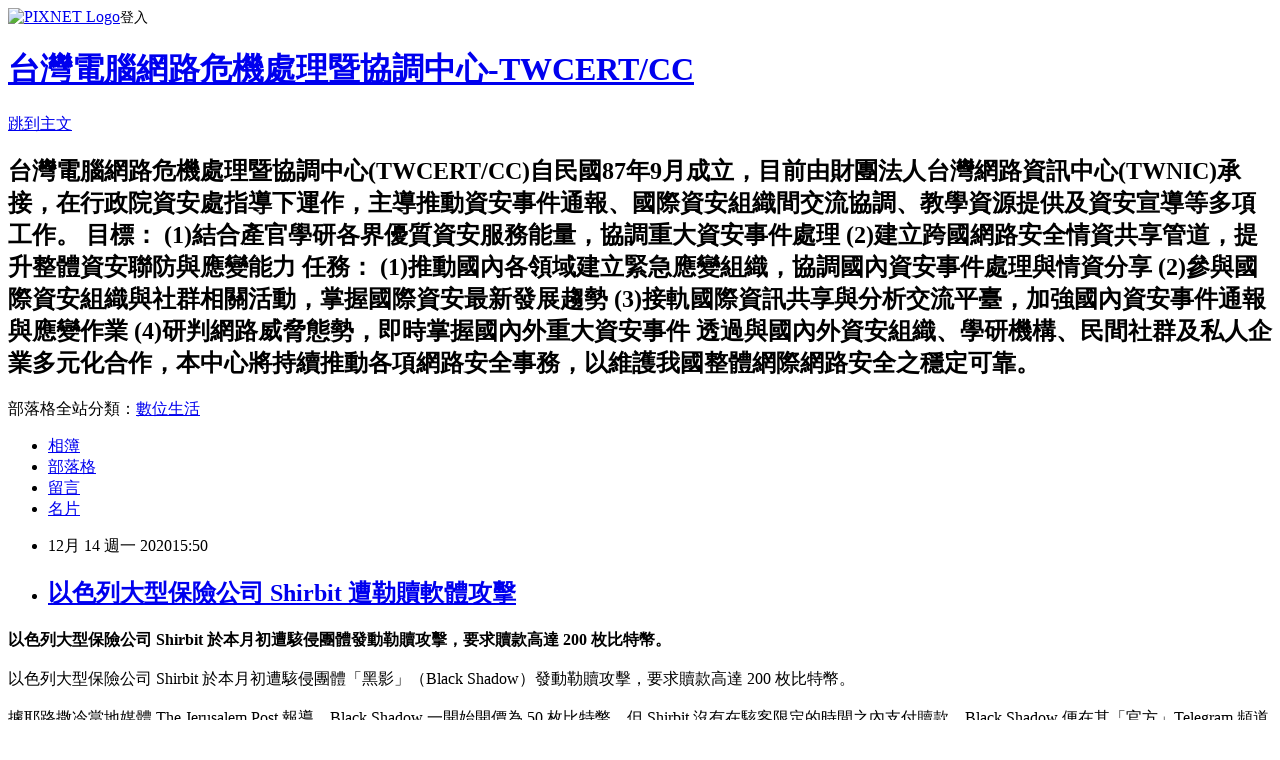

--- FILE ---
content_type: text/html; charset=utf-8
request_url: https://twcert.pixnet.net/blog/posts/17329360878
body_size: 30735
content:
<!DOCTYPE html><html lang="zh-TW"><head><meta charSet="utf-8"/><meta name="viewport" content="width=device-width, initial-scale=1"/><link rel="stylesheet" href="https://static.1px.tw/blog-next/_next/static/chunks/b1e52b495cc0137c.css" data-precedence="next"/><link rel="stylesheet" href="https://static.1px.tw/blog-next/public/fix.css?v=202601241046" type="text/css" data-precedence="medium"/><link rel="stylesheet" href="https://s3.1px.tw/blog/theme/choc/iframe-popup.css?v=202601241046" type="text/css" data-precedence="medium"/><link rel="stylesheet" href="https://s3.1px.tw/blog/theme/choc/plugins.min.css?v=202601241046" type="text/css" data-precedence="medium"/><link rel="stylesheet" href="https://s3.1px.tw/blog/theme/choc/openid-comment.css?v=202601241046" type="text/css" data-precedence="medium"/><link rel="stylesheet" href="https://s3.1px.tw/blog/theme/choc/style.min.css?v=202601241046" type="text/css" data-precedence="medium"/><link rel="stylesheet" href="https://s3.1px.tw/blog/theme/choc/main.min.css?v=202601241046" type="text/css" data-precedence="medium"/><link rel="stylesheet" href="https://pimg.1px.tw/twcert/assets/twcert.css?v=202601241046" type="text/css" data-precedence="medium"/><link rel="stylesheet" href="https://s3.1px.tw/blog/theme/choc/author-info.css?v=202601241046" type="text/css" data-precedence="medium"/><link rel="stylesheet" href="https://s3.1px.tw/blog/theme/choc/idlePop.min.css?v=202601241046" type="text/css" data-precedence="medium"/><link rel="preload" as="script" fetchPriority="low" href="https://static.1px.tw/blog-next/_next/static/chunks/94688e2baa9fea03.js"/><script src="https://static.1px.tw/blog-next/_next/static/chunks/41eaa5427c45ebcc.js" async=""></script><script src="https://static.1px.tw/blog-next/_next/static/chunks/e2c6231760bc85bd.js" async=""></script><script src="https://static.1px.tw/blog-next/_next/static/chunks/94bde6376cf279be.js" async=""></script><script src="https://static.1px.tw/blog-next/_next/static/chunks/426b9d9d938a9eb4.js" async=""></script><script src="https://static.1px.tw/blog-next/_next/static/chunks/turbopack-5021d21b4b170dda.js" async=""></script><script src="https://static.1px.tw/blog-next/_next/static/chunks/ff1a16fafef87110.js" async=""></script><script src="https://static.1px.tw/blog-next/_next/static/chunks/e308b2b9ce476a3e.js" async=""></script><script src="https://static.1px.tw/blog-next/_next/static/chunks/169ce1e25068f8ff.js" async=""></script><script src="https://static.1px.tw/blog-next/_next/static/chunks/d3c6eed28c1dd8e2.js" async=""></script><script src="https://static.1px.tw/blog-next/_next/static/chunks/d4d39cfc2a072218.js" async=""></script><script src="https://static.1px.tw/blog-next/_next/static/chunks/6a5d72c05b9cd4ba.js" async=""></script><script src="https://static.1px.tw/blog-next/_next/static/chunks/8af6103cf1375f47.js" async=""></script><script src="https://static.1px.tw/blog-next/_next/static/chunks/e90cbf588986111c.js" async=""></script><script src="https://static.1px.tw/blog-next/_next/static/chunks/6fc86f1438482192.js" async=""></script><script src="https://static.1px.tw/blog-next/_next/static/chunks/6d1100e43ad18157.js" async=""></script><script src="https://static.1px.tw/blog-next/_next/static/chunks/c2622454eda6e045.js" async=""></script><script src="https://static.1px.tw/blog-next/_next/static/chunks/ed01c75076819ebd.js" async=""></script><script src="https://static.1px.tw/blog-next/_next/static/chunks/a4df8fc19a9a82e6.js" async=""></script><title>以色列大型保險公司 Shirbit 遭勒贖軟體攻擊</title><meta name="description" content="以色列大型保險公司 Shirbit 於本月初遭駭侵團體發動勒贖攻擊，要求贖款高達 200 枚比特幣。以色列大型保險公司 Shirbit 於本月初遭駭侵團體「黑影」（Black Shadow）發動勒贖攻擊，要求贖款高達 200 枚比特幣。據耶路撒冷當地媒體 The Jerusalem Post 報導，Black Shadow 一開始開價為 50 枚比特幣，但 Shirbit 沒有在駭客限定的時間之內支付贖款，Black Shadow 便在其「官方」Telegram 頻道中宣布，將贖款調漲四倍，同時公布部分該駭侵團體竊得的資料。在 Shirbit 被公開的部分資料中，包括許多該公司員工與顧客的機敏資訊；駭侵者威脅如果 Shirbit 不支付贖金，這些資料將會逐步對外公開。據當地媒體 Channel 12 Israel 指出，負責調查整起事故的政府單位，認為這起事件是由以色列境內的駭侵者所為，暫時沒有外國勢力支持的駭侵團體涉入的跡象；不過調查單位也證實，被洩露的資料確實是來自 Shirbit。Shirbit 公司在對外界的聲明中，沒有提到任何這起攻擊事件的細節，僅表示被竊取的資料並不損及該公司顧客的權益；該公司也有完整的資料備份，目前也積極配合調查單位進行後續處理。"/><meta name="author" content="台灣電腦網路危機處理暨協調中心-TWCERT/CC"/><meta name="google-adsense-platform-account" content="pub-2647689032095179"/><meta name="fb:app_id" content="101730233200171"/><link rel="canonical" href="https://twcert.pixnet.net/blog/posts/17329360878"/><meta property="og:title" content="以色列大型保險公司 Shirbit 遭勒贖軟體攻擊"/><meta property="og:description" content="以色列大型保險公司 Shirbit 於本月初遭駭侵團體發動勒贖攻擊，要求贖款高達 200 枚比特幣。以色列大型保險公司 Shirbit 於本月初遭駭侵團體「黑影」（Black Shadow）發動勒贖攻擊，要求贖款高達 200 枚比特幣。據耶路撒冷當地媒體 The Jerusalem Post 報導，Black Shadow 一開始開價為 50 枚比特幣，但 Shirbit 沒有在駭客限定的時間之內支付贖款，Black Shadow 便在其「官方」Telegram 頻道中宣布，將贖款調漲四倍，同時公布部分該駭侵團體竊得的資料。在 Shirbit 被公開的部分資料中，包括許多該公司員工與顧客的機敏資訊；駭侵者威脅如果 Shirbit 不支付贖金，這些資料將會逐步對外公開。據當地媒體 Channel 12 Israel 指出，負責調查整起事故的政府單位，認為這起事件是由以色列境內的駭侵者所為，暫時沒有外國勢力支持的駭侵團體涉入的跡象；不過調查單位也證實，被洩露的資料確實是來自 Shirbit。Shirbit 公司在對外界的聲明中，沒有提到任何這起攻擊事件的細節，僅表示被竊取的資料並不損及該公司顧客的權益；該公司也有完整的資料備份，目前也積極配合調查單位進行後續處理。"/><meta property="og:url" content="https://twcert.pixnet.net/blog/posts/17329360878"/><meta property="og:image" content="https://pimg.1px.tw/twcert/1607932531-835090017-g.png"/><meta property="og:type" content="article"/><meta name="twitter:card" content="summary_large_image"/><meta name="twitter:title" content="以色列大型保險公司 Shirbit 遭勒贖軟體攻擊"/><meta name="twitter:description" content="以色列大型保險公司 Shirbit 於本月初遭駭侵團體發動勒贖攻擊，要求贖款高達 200 枚比特幣。以色列大型保險公司 Shirbit 於本月初遭駭侵團體「黑影」（Black Shadow）發動勒贖攻擊，要求贖款高達 200 枚比特幣。據耶路撒冷當地媒體 The Jerusalem Post 報導，Black Shadow 一開始開價為 50 枚比特幣，但 Shirbit 沒有在駭客限定的時間之內支付贖款，Black Shadow 便在其「官方」Telegram 頻道中宣布，將贖款調漲四倍，同時公布部分該駭侵團體竊得的資料。在 Shirbit 被公開的部分資料中，包括許多該公司員工與顧客的機敏資訊；駭侵者威脅如果 Shirbit 不支付贖金，這些資料將會逐步對外公開。據當地媒體 Channel 12 Israel 指出，負責調查整起事故的政府單位，認為這起事件是由以色列境內的駭侵者所為，暫時沒有外國勢力支持的駭侵團體涉入的跡象；不過調查單位也證實，被洩露的資料確實是來自 Shirbit。Shirbit 公司在對外界的聲明中，沒有提到任何這起攻擊事件的細節，僅表示被竊取的資料並不損及該公司顧客的權益；該公司也有完整的資料備份，目前也積極配合調查單位進行後續處理。"/><meta name="twitter:image" content="https://pimg.1px.tw/twcert/1607932531-835090017-g.png"/><link rel="icon" href="/favicon.ico?favicon.a62c60e0.ico" sizes="32x32" type="image/x-icon"/><script src="https://static.1px.tw/blog-next/_next/static/chunks/a6dad97d9634a72d.js" noModule=""></script></head><body><!--$--><!--/$--><!--$?--><template id="B:0"></template><!--/$--><script>requestAnimationFrame(function(){$RT=performance.now()});</script><script src="https://static.1px.tw/blog-next/_next/static/chunks/94688e2baa9fea03.js" id="_R_" async=""></script><div hidden id="S:0"><script id="pixnet-vars">
        window.PIXNET = {
          post_id: "17329360878",
          name: "twcert",
          user_id: 0,
          blog_id: "7547253",
          display_ads: true,
          ad_options: {"chictrip":false}
        };
      </script><script type="text/javascript" src="https://code.jquery.com/jquery-latest.min.js"></script><script id="json-ld-article-script" type="application/ld+json">{"@context":"https:\u002F\u002Fschema.org","@type":"BlogPosting","isAccessibleForFree":true,"mainEntityOfPage":{"@type":"WebPage","@id":"https:\u002F\u002Ftwcert.pixnet.net\u002Fblog\u002Fposts\u002F17329360878"},"headline":"以色列大型保險公司 Shirbit 遭勒贖軟體攻擊","description":"\u003Cimg alt=\"以色列大型保險公司 Shirbit 遭勒贖軟體攻擊.png\" height=\"405\" src=\"https:\u002F\u002Fpic.pimg.tw\u002Ftwcert\u002F1607932531-835090017-g_n.png\" title=\"以色列大型保險公司 Shirbit 遭勒贖軟體攻擊.png\" width=\"405\"\u003E\u003Cbr \u002F\u003E\u003Cbr\u003E\u003Cspan style=\"font-size:18px\"\u003E\u003Cspan style=\"font-family:標楷體\"\u003E\u003Cstrong\u003E以色列大型保險公司 Shirbit 於本月初遭駭侵團體發動勒贖攻擊，要求贖款高達 200 枚比特幣。\u003C\u002Fstrong\u003E\u003Cbr\u003E以色列大型保險公司 Shirbit 於本月初遭駭侵團體「黑影」（Black Shadow）發動勒贖攻擊，要求贖款高達 200 枚比特幣。\u003Cbr\u003E據耶路撒冷當地媒體 The Jerusalem Post 報導，Black Shadow 一開始開價為 50 枚比特幣，但 Shirbit 沒有在駭客限定的時間之內支付贖款，Black Shadow 便在其「官方」Telegram 頻道中宣布，將贖款調漲四倍，同時公布部分該駭侵團體竊得的資料。\u003Cbr\u003E在 Shirbit 被公開的部分資料中，包括許多該公司員工與顧客的機敏資訊；駭侵者威脅如果 Shirbit 不支付贖金，這些資料將會逐步對外公開。\u003Cbr\u003E據當地媒體 Channel 12 Israel 指出，負責調查整起事故的政府單位，認為這起事件是由以色列境內的駭侵者所為，暫時沒有外國勢力支持的駭侵團體涉入的跡象；不過調查單位也證實，被洩露的資料確實是來自 Shirbit。\u003Cbr\u003EShirbit 公司在對外界的聲明中，沒有提到任何這起攻擊事件的細節，僅表示被竊取的資料並不損及該公司顧客的權益；該公司也有完整的資料備份，目前也積極配合調查單位進行後續處理。\u003C\u002Fspan\u003E\u003C\u002Fspan\u003E\u003Cbr\u003E\u003Chr\u003E","articleBody":"\u003Ch1 style=\"text-align: center;\"\u003E\u003Cimg alt=\"以色列大型保險公司 Shirbit 遭勒贖軟體攻擊.png\" height=\"405\" src=\"https:\u002F\u002Fpimg.1px.tw\u002Ftwcert\u002F1607932531-835090017-g.png\" title=\"以色列大型保險公司 Shirbit 遭勒贖軟體攻擊.png\" width=\"405\"\u003E\u003C\u002Fh1\u003E\n\n\u003Cp\u003E\u003Cspan style=\"color:#000000\"\u003E\u003Cspan style=\"font-size:18px\"\u003E\u003Cspan style=\"font-family:標楷體\"\u003E\u003Cstrong\u003E以色列大型保險公司 Shirbit 於本月初遭駭侵團體發動勒贖攻擊，要求贖款高達 200 枚比特幣。\u003C\u002Fstrong\u003E\u003Cbr\u003E\n\u003Cbr\u003E\n以色列大型保險公司 Shirbit 於本月初遭駭侵團體「黑影」（Black Shadow）發動勒贖攻擊，要求贖款高達 200 枚比特幣。\u003Cbr\u003E\n\u003Cbr\u003E\n據耶路撒冷當地媒體 The Jerusalem Post 報導，Black Shadow 一開始開價為 50 枚比特幣，但 Shirbit 沒有在駭客限定的時間之內支付贖款，Black Shadow 便在其「官方」Telegram 頻道中宣布，將贖款調漲四倍，同時公布部分該駭侵團體竊得的資料。\u003Cbr\u003E\n\u003Cbr\u003E\n在 Shirbit 被公開的部分資料中，包括許多該公司員工與顧客的機敏資訊；駭侵者威脅如果 Shirbit 不支付贖金，這些資料將會逐步對外公開。\u003Cbr\u003E\n\u003Cbr\u003E\n據當地媒體 Channel 12 Israel 指出，負責調查整起事故的政府單位，認為這起事件是由以色列境內的駭侵者所為，暫時沒有外國勢力支持的駭侵團體涉入的跡象；不過調查單位也證實，被洩露的資料確實是來自 Shirbit。\u003Cbr\u003E\n\u003Cbr\u003E\nShirbit 公司在對外界的聲明中，沒有提到任何這起攻擊事件的細節，僅表示被竊取的資料並不損及該公司顧客的權益；該公司也有完整的資料備份，目前也積極配合調查單位進行後續處理。\u003C\u002Fspan\u003E\u003C\u002Fspan\u003E\u003C\u002Fspan\u003E\u003C\u002Fp\u003E\n\n\u003Chr\u003E\n\u003Cul\u003E\n\t\u003Cli\u003E\u003Cspan style=\"color:#000000\"\u003E\u003Cspan style=\"font-size:18px\"\u003E\u003Cspan style=\"font-family:標楷體\"\u003E參考連結\u003C\u002Fspan\u003E\u003C\u002Fspan\u003E\u003C\u002Fspan\u003E\u003C\u002Fli\u003E\n\u003C\u002Ful\u003E\n\n\u003Cp\u003E\u003Cspan style=\"color:#000000\"\u003E\u003Cspan style=\"font-size:18px\"\u003E\u003Cspan style=\"font-family:標楷體\"\u003EShirbit hackers demand almost $1 million in ransom money to stop leaks\u003C\u002Fspan\u003E\u003C\u002Fspan\u003E\u003C\u002Fspan\u003E\u003C\u002Fp\u003E\n\n\u003Cp\u003E\u003Cspan style=\"font-size:18px\"\u003E\u003Cspan style=\"font-family:標楷體\"\u003E\u003Ca href=\"https:\u002F\u002Fwww.jpost.com\u002Fisrael-news\u002Fshirbit-hackers-demand-almost-1-million-in-ransom-money-to-stop-leaks-650995\"\u003E\u003Cspan style=\"color:#346CB5\"\u003Ehttps:\u002F\u002Fwww.jpost.com\u002Fisrael-news\u002Fshirbit-hackers-demand-almost-1-million-in-ransom-money-to-stop-leaks-650995\u003C\u002Fspan\u003E\u003C\u002Fa\u003E\u003C\u002Fspan\u003E\u003C\u002Fspan\u003E\u003C\u002Fp\u003E\n\n\u003Cp\u003E\u003Cspan style=\"color:#000000\"\u003E\u003Cspan style=\"font-size:18px\"\u003E\u003Cspan style=\"font-family:標楷體\"\u003EHackers publican información personal de asegurados israelíes tras impago de rescate\u003C\u002Fspan\u003E\u003C\u002Fspan\u003E\u003C\u002Fspan\u003E\u003C\u002Fp\u003E\n\n\u003Cp\u003E\u003Cspan style=\"font-size:18px\"\u003E\u003Cspan style=\"font-family:標楷體\"\u003E\u003Ca href=\"https:\u002F\u002Fmundo.sputniknews.com\u002Fseguridad\u002F202012041093722764-hackers-publican-informacion-personal-de-asegurados-israelies-tras-impago-de-rescate\u002F\"\u003E\u003Cspan style=\"color:#346CB5\"\u003Ehttps:\u002F\u002Fmundo.sputniknews.com\u002Fseguridad\u002F202012041093722764-hackers-publican-informacion-personal-de-asegurados-israelies-tras-impago-de-rescate\u002F\u003C\u002Fspan\u003E\u003C\u002Fa\u003E\u003C\u002Fspan\u003E\u003C\u002Fspan\u003E\u003C\u002Fp\u003E\n\n\u003Cp\u003E\u003Cspan style=\"color:#000000\"\u003E\u003Cspan style=\"font-size:18px\"\u003E\u003Cspan style=\"font-family:標楷體\"\u003EBlack Shadow Hackers Demand 200 BTC Ransom from Israeli Insurance Giant Shirbit\u003C\u002Fspan\u003E\u003C\u002Fspan\u003E\u003C\u002Fspan\u003E\u003C\u002Fp\u003E\n\n\u003Cp\u003E\u003Cspan style=\"font-size:18px\"\u003E\u003Cspan style=\"font-family:標楷體\"\u003E\u003Ca href=\"https:\u002F\u002Fnews.bitcoin.com\u002Fblack-shadow-hackers-demand-200-btc-ransom-from-israeli-insurance-giant-shirbit\u002F\"\u003E\u003Cspan style=\"color:#346CB5\"\u003Ehttps:\u002F\u002Fnews.bitcoin.com\u002Fblack-shadow-hackers-demand-200-btc-ransom-from-israeli-insurance-giant-shirbit\u002F\u003C\u002Fspan\u003E\u003C\u002Fa\u003E\u003C\u002Fspan\u003E\u003C\u002Fspan\u003E\u003C\u002Fp\u003E\n","image":["https:\u002F\u002Fpimg.1px.tw\u002Ftwcert\u002F1607932531-835090017-g.png"],"author":{"@type":"Person","name":"台灣電腦網路危機處理暨協調中心-TWCERT\u002FCC","url":"https:\u002F\u002Fwww.pixnet.net\u002Fpcard\u002Ftwcert"},"publisher":{"@type":"Organization","name":"台灣電腦網路危機處理暨協調中心-TWCERT\u002FCC","logo":{"@type":"ImageObject","url":"https:\u002F\u002Fs3.1px.tw\u002Fblog\u002Fcommon\u002Favatar\u002Fblog_cover_dark.jpg"}},"datePublished":"2020-12-14T07:50:55.000Z","dateModified":"","keywords":[],"articleSection":"軟體系統資安議題"}</script><template id="P:1"></template><template id="P:2"></template><template id="P:3"></template><section aria-label="Notifications alt+T" tabindex="-1" aria-live="polite" aria-relevant="additions text" aria-atomic="false"></section></div><script>(self.__next_f=self.__next_f||[]).push([0])</script><script>self.__next_f.push([1,"1:\"$Sreact.fragment\"\n3:I[39756,[\"https://static.1px.tw/blog-next/_next/static/chunks/ff1a16fafef87110.js\",\"https://static.1px.tw/blog-next/_next/static/chunks/e308b2b9ce476a3e.js\"],\"default\"]\n4:I[53536,[\"https://static.1px.tw/blog-next/_next/static/chunks/ff1a16fafef87110.js\",\"https://static.1px.tw/blog-next/_next/static/chunks/e308b2b9ce476a3e.js\"],\"default\"]\n6:I[97367,[\"https://static.1px.tw/blog-next/_next/static/chunks/ff1a16fafef87110.js\",\"https://static.1px.tw/blog-next/_next/static/chunks/e308b2b9ce476a3e.js\"],\"OutletBoundary\"]\n8:I[97367,[\"https://static.1px.tw/blog-next/_next/static/chunks/ff1a16fafef87110.js\",\"https://static.1px.tw/blog-next/_next/static/chunks/e308b2b9ce476a3e.js\"],\"ViewportBoundary\"]\na:I[97367,[\"https://static.1px.tw/blog-next/_next/static/chunks/ff1a16fafef87110.js\",\"https://static.1px.tw/blog-next/_next/static/chunks/e308b2b9ce476a3e.js\"],\"MetadataBoundary\"]\nc:I[63491,[\"https://static.1px.tw/blog-next/_next/static/chunks/169ce1e25068f8ff.js\",\"https://static.1px.tw/blog-next/_next/static/chunks/d3c6eed28c1dd8e2.js\"],\"default\"]\n:HL[\"https://static.1px.tw/blog-next/_next/static/chunks/b1e52b495cc0137c.css\",\"style\"]\n"])</script><script>self.__next_f.push([1,"0:{\"P\":null,\"b\":\"JQ_Jy432Rf5mCJvB01Y9Z\",\"c\":[\"\",\"blog\",\"posts\",\"17329360878\"],\"q\":\"\",\"i\":false,\"f\":[[[\"\",{\"children\":[\"blog\",{\"children\":[\"posts\",{\"children\":[[\"id\",\"17329360878\",\"d\"],{\"children\":[\"__PAGE__\",{}]}]}]}]},\"$undefined\",\"$undefined\",true],[[\"$\",\"$1\",\"c\",{\"children\":[[[\"$\",\"script\",\"script-0\",{\"src\":\"https://static.1px.tw/blog-next/_next/static/chunks/d4d39cfc2a072218.js\",\"async\":true,\"nonce\":\"$undefined\"}],[\"$\",\"script\",\"script-1\",{\"src\":\"https://static.1px.tw/blog-next/_next/static/chunks/6a5d72c05b9cd4ba.js\",\"async\":true,\"nonce\":\"$undefined\"}],[\"$\",\"script\",\"script-2\",{\"src\":\"https://static.1px.tw/blog-next/_next/static/chunks/8af6103cf1375f47.js\",\"async\":true,\"nonce\":\"$undefined\"}]],\"$L2\"]}],{\"children\":[[\"$\",\"$1\",\"c\",{\"children\":[null,[\"$\",\"$L3\",null,{\"parallelRouterKey\":\"children\",\"error\":\"$undefined\",\"errorStyles\":\"$undefined\",\"errorScripts\":\"$undefined\",\"template\":[\"$\",\"$L4\",null,{}],\"templateStyles\":\"$undefined\",\"templateScripts\":\"$undefined\",\"notFound\":\"$undefined\",\"forbidden\":\"$undefined\",\"unauthorized\":\"$undefined\"}]]}],{\"children\":[[\"$\",\"$1\",\"c\",{\"children\":[null,[\"$\",\"$L3\",null,{\"parallelRouterKey\":\"children\",\"error\":\"$undefined\",\"errorStyles\":\"$undefined\",\"errorScripts\":\"$undefined\",\"template\":[\"$\",\"$L4\",null,{}],\"templateStyles\":\"$undefined\",\"templateScripts\":\"$undefined\",\"notFound\":\"$undefined\",\"forbidden\":\"$undefined\",\"unauthorized\":\"$undefined\"}]]}],{\"children\":[[\"$\",\"$1\",\"c\",{\"children\":[null,[\"$\",\"$L3\",null,{\"parallelRouterKey\":\"children\",\"error\":\"$undefined\",\"errorStyles\":\"$undefined\",\"errorScripts\":\"$undefined\",\"template\":[\"$\",\"$L4\",null,{}],\"templateStyles\":\"$undefined\",\"templateScripts\":\"$undefined\",\"notFound\":\"$undefined\",\"forbidden\":\"$undefined\",\"unauthorized\":\"$undefined\"}]]}],{\"children\":[[\"$\",\"$1\",\"c\",{\"children\":[\"$L5\",[[\"$\",\"link\",\"0\",{\"rel\":\"stylesheet\",\"href\":\"https://static.1px.tw/blog-next/_next/static/chunks/b1e52b495cc0137c.css\",\"precedence\":\"next\",\"crossOrigin\":\"$undefined\",\"nonce\":\"$undefined\"}],[\"$\",\"script\",\"script-0\",{\"src\":\"https://static.1px.tw/blog-next/_next/static/chunks/6fc86f1438482192.js\",\"async\":true,\"nonce\":\"$undefined\"}],[\"$\",\"script\",\"script-1\",{\"src\":\"https://static.1px.tw/blog-next/_next/static/chunks/6d1100e43ad18157.js\",\"async\":true,\"nonce\":\"$undefined\"}],[\"$\",\"script\",\"script-2\",{\"src\":\"https://static.1px.tw/blog-next/_next/static/chunks/c2622454eda6e045.js\",\"async\":true,\"nonce\":\"$undefined\"}],[\"$\",\"script\",\"script-3\",{\"src\":\"https://static.1px.tw/blog-next/_next/static/chunks/ed01c75076819ebd.js\",\"async\":true,\"nonce\":\"$undefined\"}],[\"$\",\"script\",\"script-4\",{\"src\":\"https://static.1px.tw/blog-next/_next/static/chunks/a4df8fc19a9a82e6.js\",\"async\":true,\"nonce\":\"$undefined\"}]],[\"$\",\"$L6\",null,{\"children\":\"$@7\"}]]}],{},null,false,false]},null,false,false]},null,false,false]},null,false,false]},null,false,false],[\"$\",\"$1\",\"h\",{\"children\":[null,[\"$\",\"$L8\",null,{\"children\":\"$@9\"}],[\"$\",\"$La\",null,{\"children\":\"$@b\"}],null]}],false]],\"m\":\"$undefined\",\"G\":[\"$c\",[]],\"S\":false}\n"])</script><script>self.__next_f.push([1,"9:[[\"$\",\"meta\",\"0\",{\"charSet\":\"utf-8\"}],[\"$\",\"meta\",\"1\",{\"name\":\"viewport\",\"content\":\"width=device-width, initial-scale=1\"}]]\n"])</script><script>self.__next_f.push([1,"d:I[79520,[\"https://static.1px.tw/blog-next/_next/static/chunks/d4d39cfc2a072218.js\",\"https://static.1px.tw/blog-next/_next/static/chunks/6a5d72c05b9cd4ba.js\",\"https://static.1px.tw/blog-next/_next/static/chunks/8af6103cf1375f47.js\"],\"\"]\n10:I[2352,[\"https://static.1px.tw/blog-next/_next/static/chunks/d4d39cfc2a072218.js\",\"https://static.1px.tw/blog-next/_next/static/chunks/6a5d72c05b9cd4ba.js\",\"https://static.1px.tw/blog-next/_next/static/chunks/8af6103cf1375f47.js\"],\"AdultWarningModal\"]\n11:I[69182,[\"https://static.1px.tw/blog-next/_next/static/chunks/d4d39cfc2a072218.js\",\"https://static.1px.tw/blog-next/_next/static/chunks/6a5d72c05b9cd4ba.js\",\"https://static.1px.tw/blog-next/_next/static/chunks/8af6103cf1375f47.js\"],\"HydrationComplete\"]\n12:I[12985,[\"https://static.1px.tw/blog-next/_next/static/chunks/d4d39cfc2a072218.js\",\"https://static.1px.tw/blog-next/_next/static/chunks/6a5d72c05b9cd4ba.js\",\"https://static.1px.tw/blog-next/_next/static/chunks/8af6103cf1375f47.js\"],\"NuqsAdapter\"]\n13:I[82782,[\"https://static.1px.tw/blog-next/_next/static/chunks/d4d39cfc2a072218.js\",\"https://static.1px.tw/blog-next/_next/static/chunks/6a5d72c05b9cd4ba.js\",\"https://static.1px.tw/blog-next/_next/static/chunks/8af6103cf1375f47.js\"],\"RefineContext\"]\n14:I[29306,[\"https://static.1px.tw/blog-next/_next/static/chunks/d4d39cfc2a072218.js\",\"https://static.1px.tw/blog-next/_next/static/chunks/6a5d72c05b9cd4ba.js\",\"https://static.1px.tw/blog-next/_next/static/chunks/8af6103cf1375f47.js\",\"https://static.1px.tw/blog-next/_next/static/chunks/e90cbf588986111c.js\",\"https://static.1px.tw/blog-next/_next/static/chunks/d3c6eed28c1dd8e2.js\"],\"default\"]\n2:[\"$\",\"html\",null,{\"lang\":\"zh-TW\",\"children\":[[\"$\",\"$Ld\",null,{\"id\":\"google-tag-manager\",\"strategy\":\"afterInteractive\",\"children\":\"\\n(function(w,d,s,l,i){w[l]=w[l]||[];w[l].push({'gtm.start':\\nnew Date().getTime(),event:'gtm.js'});var f=d.getElementsByTagName(s)[0],\\nj=d.createElement(s),dl=l!='dataLayer'?'\u0026l='+l:'';j.async=true;j.src=\\n'https://www.googletagmanager.com/gtm.js?id='+i+dl;f.parentNode.insertBefore(j,f);\\n})(window,document,'script','dataLayer','GTM-TRLQMPKX');\\n  \"}],\"$Le\",\"$Lf\",[\"$\",\"body\",null,{\"children\":[[\"$\",\"$L10\",null,{\"display\":false}],[\"$\",\"$L11\",null,{}],[\"$\",\"$L12\",null,{\"children\":[\"$\",\"$L13\",null,{\"children\":[\"$\",\"$L3\",null,{\"parallelRouterKey\":\"children\",\"error\":\"$undefined\",\"errorStyles\":\"$undefined\",\"errorScripts\":\"$undefined\",\"template\":[\"$\",\"$L4\",null,{}],\"templateStyles\":\"$undefined\",\"templateScripts\":\"$undefined\",\"notFound\":[[\"$\",\"$L14\",null,{}],[]],\"forbidden\":\"$undefined\",\"unauthorized\":\"$undefined\"}]}]}]]}]]}]\n"])</script><script>self.__next_f.push([1,"e:null\nf:null\n"])</script><script>self.__next_f.push([1,"16:I[27201,[\"https://static.1px.tw/blog-next/_next/static/chunks/ff1a16fafef87110.js\",\"https://static.1px.tw/blog-next/_next/static/chunks/e308b2b9ce476a3e.js\"],\"IconMark\"]\n5:[[\"$\",\"script\",null,{\"id\":\"pixnet-vars\",\"children\":\"\\n        window.PIXNET = {\\n          post_id: \\\"17329360878\\\",\\n          name: \\\"twcert\\\",\\n          user_id: 0,\\n          blog_id: \\\"7547253\\\",\\n          display_ads: true,\\n          ad_options: {\\\"chictrip\\\":false}\\n        };\\n      \"}],\"$L15\"]\n"])</script><script>self.__next_f.push([1,"b:[[\"$\",\"title\",\"0\",{\"children\":\"以色列大型保險公司 Shirbit 遭勒贖軟體攻擊\"}],[\"$\",\"meta\",\"1\",{\"name\":\"description\",\"content\":\"以色列大型保險公司 Shirbit 於本月初遭駭侵團體發動勒贖攻擊，要求贖款高達 200 枚比特幣。以色列大型保險公司 Shirbit 於本月初遭駭侵團體「黑影」（Black Shadow）發動勒贖攻擊，要求贖款高達 200 枚比特幣。據耶路撒冷當地媒體 The Jerusalem Post 報導，Black Shadow 一開始開價為 50 枚比特幣，但 Shirbit 沒有在駭客限定的時間之內支付贖款，Black Shadow 便在其「官方」Telegram 頻道中宣布，將贖款調漲四倍，同時公布部分該駭侵團體竊得的資料。在 Shirbit 被公開的部分資料中，包括許多該公司員工與顧客的機敏資訊；駭侵者威脅如果 Shirbit 不支付贖金，這些資料將會逐步對外公開。據當地媒體 Channel 12 Israel 指出，負責調查整起事故的政府單位，認為這起事件是由以色列境內的駭侵者所為，暫時沒有外國勢力支持的駭侵團體涉入的跡象；不過調查單位也證實，被洩露的資料確實是來自 Shirbit。Shirbit 公司在對外界的聲明中，沒有提到任何這起攻擊事件的細節，僅表示被竊取的資料並不損及該公司顧客的權益；該公司也有完整的資料備份，目前也積極配合調查單位進行後續處理。\"}],[\"$\",\"meta\",\"2\",{\"name\":\"author\",\"content\":\"台灣電腦網路危機處理暨協調中心-TWCERT/CC\"}],[\"$\",\"meta\",\"3\",{\"name\":\"google-adsense-platform-account\",\"content\":\"pub-2647689032095179\"}],[\"$\",\"meta\",\"4\",{\"name\":\"fb:app_id\",\"content\":\"101730233200171\"}],[\"$\",\"link\",\"5\",{\"rel\":\"canonical\",\"href\":\"https://twcert.pixnet.net/blog/posts/17329360878\"}],[\"$\",\"meta\",\"6\",{\"property\":\"og:title\",\"content\":\"以色列大型保險公司 Shirbit 遭勒贖軟體攻擊\"}],[\"$\",\"meta\",\"7\",{\"property\":\"og:description\",\"content\":\"以色列大型保險公司 Shirbit 於本月初遭駭侵團體發動勒贖攻擊，要求贖款高達 200 枚比特幣。以色列大型保險公司 Shirbit 於本月初遭駭侵團體「黑影」（Black Shadow）發動勒贖攻擊，要求贖款高達 200 枚比特幣。據耶路撒冷當地媒體 The Jerusalem Post 報導，Black Shadow 一開始開價為 50 枚比特幣，但 Shirbit 沒有在駭客限定的時間之內支付贖款，Black Shadow 便在其「官方」Telegram 頻道中宣布，將贖款調漲四倍，同時公布部分該駭侵團體竊得的資料。在 Shirbit 被公開的部分資料中，包括許多該公司員工與顧客的機敏資訊；駭侵者威脅如果 Shirbit 不支付贖金，這些資料將會逐步對外公開。據當地媒體 Channel 12 Israel 指出，負責調查整起事故的政府單位，認為這起事件是由以色列境內的駭侵者所為，暫時沒有外國勢力支持的駭侵團體涉入的跡象；不過調查單位也證實，被洩露的資料確實是來自 Shirbit。Shirbit 公司在對外界的聲明中，沒有提到任何這起攻擊事件的細節，僅表示被竊取的資料並不損及該公司顧客的權益；該公司也有完整的資料備份，目前也積極配合調查單位進行後續處理。\"}],[\"$\",\"meta\",\"8\",{\"property\":\"og:url\",\"content\":\"https://twcert.pixnet.net/blog/posts/17329360878\"}],[\"$\",\"meta\",\"9\",{\"property\":\"og:image\",\"content\":\"https://pimg.1px.tw/twcert/1607932531-835090017-g.png\"}],[\"$\",\"meta\",\"10\",{\"property\":\"og:type\",\"content\":\"article\"}],[\"$\",\"meta\",\"11\",{\"name\":\"twitter:card\",\"content\":\"summary_large_image\"}],[\"$\",\"meta\",\"12\",{\"name\":\"twitter:title\",\"content\":\"以色列大型保險公司 Shirbit 遭勒贖軟體攻擊\"}],[\"$\",\"meta\",\"13\",{\"name\":\"twitter:description\",\"content\":\"以色列大型保險公司 Shirbit 於本月初遭駭侵團體發動勒贖攻擊，要求贖款高達 200 枚比特幣。以色列大型保險公司 Shirbit 於本月初遭駭侵團體「黑影」（Black Shadow）發動勒贖攻擊，要求贖款高達 200 枚比特幣。據耶路撒冷當地媒體 The Jerusalem Post 報導，Black Shadow 一開始開價為 50 枚比特幣，但 Shirbit 沒有在駭客限定的時間之內支付贖款，Black Shadow 便在其「官方」Telegram 頻道中宣布，將贖款調漲四倍，同時公布部分該駭侵團體竊得的資料。在 Shirbit 被公開的部分資料中，包括許多該公司員工與顧客的機敏資訊；駭侵者威脅如果 Shirbit 不支付贖金，這些資料將會逐步對外公開。據當地媒體 Channel 12 Israel 指出，負責調查整起事故的政府單位，認為這起事件是由以色列境內的駭侵者所為，暫時沒有外國勢力支持的駭侵團體涉入的跡象；不過調查單位也證實，被洩露的資料確實是來自 Shirbit。Shirbit 公司在對外界的聲明中，沒有提到任何這起攻擊事件的細節，僅表示被竊取的資料並不損及該公司顧客的權益；該公司也有完整的資料備份，目前也積極配合調查單位進行後續處理。\"}],[\"$\",\"meta\",\"14\",{\"name\":\"twitter:image\",\"content\":\"https://pimg.1px.tw/twcert/1607932531-835090017-g.png\"}],[\"$\",\"link\",\"15\",{\"rel\":\"icon\",\"href\":\"/favicon.ico?favicon.a62c60e0.ico\",\"sizes\":\"32x32\",\"type\":\"image/x-icon\"}],[\"$\",\"$L16\",\"16\",{}]]\n"])</script><script>self.__next_f.push([1,"7:null\n"])</script><script>self.__next_f.push([1,":HL[\"https://static.1px.tw/blog-next/public/fix.css?v=202601241046\",\"style\",{\"type\":\"text/css\"}]\n:HL[\"https://s3.1px.tw/blog/theme/choc/iframe-popup.css?v=202601241046\",\"style\",{\"type\":\"text/css\"}]\n:HL[\"https://s3.1px.tw/blog/theme/choc/plugins.min.css?v=202601241046\",\"style\",{\"type\":\"text/css\"}]\n:HL[\"https://s3.1px.tw/blog/theme/choc/openid-comment.css?v=202601241046\",\"style\",{\"type\":\"text/css\"}]\n:HL[\"https://s3.1px.tw/blog/theme/choc/style.min.css?v=202601241046\",\"style\",{\"type\":\"text/css\"}]\n:HL[\"https://s3.1px.tw/blog/theme/choc/main.min.css?v=202601241046\",\"style\",{\"type\":\"text/css\"}]\n:HL[\"https://pimg.1px.tw/twcert/assets/twcert.css?v=202601241046\",\"style\",{\"type\":\"text/css\"}]\n:HL[\"https://s3.1px.tw/blog/theme/choc/author-info.css?v=202601241046\",\"style\",{\"type\":\"text/css\"}]\n:HL[\"https://s3.1px.tw/blog/theme/choc/idlePop.min.css?v=202601241046\",\"style\",{\"type\":\"text/css\"}]\n17:T1e3f,"])</script><script>self.__next_f.push([1,"{\"@context\":\"https:\\u002F\\u002Fschema.org\",\"@type\":\"BlogPosting\",\"isAccessibleForFree\":true,\"mainEntityOfPage\":{\"@type\":\"WebPage\",\"@id\":\"https:\\u002F\\u002Ftwcert.pixnet.net\\u002Fblog\\u002Fposts\\u002F17329360878\"},\"headline\":\"以色列大型保險公司 Shirbit 遭勒贖軟體攻擊\",\"description\":\"\\u003Cimg alt=\\\"以色列大型保險公司 Shirbit 遭勒贖軟體攻擊.png\\\" height=\\\"405\\\" src=\\\"https:\\u002F\\u002Fpic.pimg.tw\\u002Ftwcert\\u002F1607932531-835090017-g_n.png\\\" title=\\\"以色列大型保險公司 Shirbit 遭勒贖軟體攻擊.png\\\" width=\\\"405\\\"\\u003E\\u003Cbr \\u002F\\u003E\\u003Cbr\\u003E\\u003Cspan style=\\\"font-size:18px\\\"\\u003E\\u003Cspan style=\\\"font-family:標楷體\\\"\\u003E\\u003Cstrong\\u003E以色列大型保險公司 Shirbit 於本月初遭駭侵團體發動勒贖攻擊，要求贖款高達 200 枚比特幣。\\u003C\\u002Fstrong\\u003E\\u003Cbr\\u003E以色列大型保險公司 Shirbit 於本月初遭駭侵團體「黑影」（Black Shadow）發動勒贖攻擊，要求贖款高達 200 枚比特幣。\\u003Cbr\\u003E據耶路撒冷當地媒體 The Jerusalem Post 報導，Black Shadow 一開始開價為 50 枚比特幣，但 Shirbit 沒有在駭客限定的時間之內支付贖款，Black Shadow 便在其「官方」Telegram 頻道中宣布，將贖款調漲四倍，同時公布部分該駭侵團體竊得的資料。\\u003Cbr\\u003E在 Shirbit 被公開的部分資料中，包括許多該公司員工與顧客的機敏資訊；駭侵者威脅如果 Shirbit 不支付贖金，這些資料將會逐步對外公開。\\u003Cbr\\u003E據當地媒體 Channel 12 Israel 指出，負責調查整起事故的政府單位，認為這起事件是由以色列境內的駭侵者所為，暫時沒有外國勢力支持的駭侵團體涉入的跡象；不過調查單位也證實，被洩露的資料確實是來自 Shirbit。\\u003Cbr\\u003EShirbit 公司在對外界的聲明中，沒有提到任何這起攻擊事件的細節，僅表示被竊取的資料並不損及該公司顧客的權益；該公司也有完整的資料備份，目前也積極配合調查單位進行後續處理。\\u003C\\u002Fspan\\u003E\\u003C\\u002Fspan\\u003E\\u003Cbr\\u003E\\u003Chr\\u003E\",\"articleBody\":\"\\u003Ch1 style=\\\"text-align: center;\\\"\\u003E\\u003Cimg alt=\\\"以色列大型保險公司 Shirbit 遭勒贖軟體攻擊.png\\\" height=\\\"405\\\" src=\\\"https:\\u002F\\u002Fpimg.1px.tw\\u002Ftwcert\\u002F1607932531-835090017-g.png\\\" title=\\\"以色列大型保險公司 Shirbit 遭勒贖軟體攻擊.png\\\" width=\\\"405\\\"\\u003E\\u003C\\u002Fh1\\u003E\\n\\n\\u003Cp\\u003E\\u003Cspan style=\\\"color:#000000\\\"\\u003E\\u003Cspan style=\\\"font-size:18px\\\"\\u003E\\u003Cspan style=\\\"font-family:標楷體\\\"\\u003E\\u003Cstrong\\u003E以色列大型保險公司 Shirbit 於本月初遭駭侵團體發動勒贖攻擊，要求贖款高達 200 枚比特幣。\\u003C\\u002Fstrong\\u003E\\u003Cbr\\u003E\\n\\u003Cbr\\u003E\\n以色列大型保險公司 Shirbit 於本月初遭駭侵團體「黑影」（Black Shadow）發動勒贖攻擊，要求贖款高達 200 枚比特幣。\\u003Cbr\\u003E\\n\\u003Cbr\\u003E\\n據耶路撒冷當地媒體 The Jerusalem Post 報導，Black Shadow 一開始開價為 50 枚比特幣，但 Shirbit 沒有在駭客限定的時間之內支付贖款，Black Shadow 便在其「官方」Telegram 頻道中宣布，將贖款調漲四倍，同時公布部分該駭侵團體竊得的資料。\\u003Cbr\\u003E\\n\\u003Cbr\\u003E\\n在 Shirbit 被公開的部分資料中，包括許多該公司員工與顧客的機敏資訊；駭侵者威脅如果 Shirbit 不支付贖金，這些資料將會逐步對外公開。\\u003Cbr\\u003E\\n\\u003Cbr\\u003E\\n據當地媒體 Channel 12 Israel 指出，負責調查整起事故的政府單位，認為這起事件是由以色列境內的駭侵者所為，暫時沒有外國勢力支持的駭侵團體涉入的跡象；不過調查單位也證實，被洩露的資料確實是來自 Shirbit。\\u003Cbr\\u003E\\n\\u003Cbr\\u003E\\nShirbit 公司在對外界的聲明中，沒有提到任何這起攻擊事件的細節，僅表示被竊取的資料並不損及該公司顧客的權益；該公司也有完整的資料備份，目前也積極配合調查單位進行後續處理。\\u003C\\u002Fspan\\u003E\\u003C\\u002Fspan\\u003E\\u003C\\u002Fspan\\u003E\\u003C\\u002Fp\\u003E\\n\\n\\u003Chr\\u003E\\n\\u003Cul\\u003E\\n\\t\\u003Cli\\u003E\\u003Cspan style=\\\"color:#000000\\\"\\u003E\\u003Cspan style=\\\"font-size:18px\\\"\\u003E\\u003Cspan style=\\\"font-family:標楷體\\\"\\u003E參考連結\\u003C\\u002Fspan\\u003E\\u003C\\u002Fspan\\u003E\\u003C\\u002Fspan\\u003E\\u003C\\u002Fli\\u003E\\n\\u003C\\u002Ful\\u003E\\n\\n\\u003Cp\\u003E\\u003Cspan style=\\\"color:#000000\\\"\\u003E\\u003Cspan style=\\\"font-size:18px\\\"\\u003E\\u003Cspan style=\\\"font-family:標楷體\\\"\\u003EShirbit hackers demand almost $1 million in ransom money to stop leaks\\u003C\\u002Fspan\\u003E\\u003C\\u002Fspan\\u003E\\u003C\\u002Fspan\\u003E\\u003C\\u002Fp\\u003E\\n\\n\\u003Cp\\u003E\\u003Cspan style=\\\"font-size:18px\\\"\\u003E\\u003Cspan style=\\\"font-family:標楷體\\\"\\u003E\\u003Ca href=\\\"https:\\u002F\\u002Fwww.jpost.com\\u002Fisrael-news\\u002Fshirbit-hackers-demand-almost-1-million-in-ransom-money-to-stop-leaks-650995\\\"\\u003E\\u003Cspan style=\\\"color:#346CB5\\\"\\u003Ehttps:\\u002F\\u002Fwww.jpost.com\\u002Fisrael-news\\u002Fshirbit-hackers-demand-almost-1-million-in-ransom-money-to-stop-leaks-650995\\u003C\\u002Fspan\\u003E\\u003C\\u002Fa\\u003E\\u003C\\u002Fspan\\u003E\\u003C\\u002Fspan\\u003E\\u003C\\u002Fp\\u003E\\n\\n\\u003Cp\\u003E\\u003Cspan style=\\\"color:#000000\\\"\\u003E\\u003Cspan style=\\\"font-size:18px\\\"\\u003E\\u003Cspan style=\\\"font-family:標楷體\\\"\\u003EHackers publican información personal de asegurados israelíes tras impago de rescate\\u003C\\u002Fspan\\u003E\\u003C\\u002Fspan\\u003E\\u003C\\u002Fspan\\u003E\\u003C\\u002Fp\\u003E\\n\\n\\u003Cp\\u003E\\u003Cspan style=\\\"font-size:18px\\\"\\u003E\\u003Cspan style=\\\"font-family:標楷體\\\"\\u003E\\u003Ca href=\\\"https:\\u002F\\u002Fmundo.sputniknews.com\\u002Fseguridad\\u002F202012041093722764-hackers-publican-informacion-personal-de-asegurados-israelies-tras-impago-de-rescate\\u002F\\\"\\u003E\\u003Cspan style=\\\"color:#346CB5\\\"\\u003Ehttps:\\u002F\\u002Fmundo.sputniknews.com\\u002Fseguridad\\u002F202012041093722764-hackers-publican-informacion-personal-de-asegurados-israelies-tras-impago-de-rescate\\u002F\\u003C\\u002Fspan\\u003E\\u003C\\u002Fa\\u003E\\u003C\\u002Fspan\\u003E\\u003C\\u002Fspan\\u003E\\u003C\\u002Fp\\u003E\\n\\n\\u003Cp\\u003E\\u003Cspan style=\\\"color:#000000\\\"\\u003E\\u003Cspan style=\\\"font-size:18px\\\"\\u003E\\u003Cspan style=\\\"font-family:標楷體\\\"\\u003EBlack Shadow Hackers Demand 200 BTC Ransom from Israeli Insurance Giant Shirbit\\u003C\\u002Fspan\\u003E\\u003C\\u002Fspan\\u003E\\u003C\\u002Fspan\\u003E\\u003C\\u002Fp\\u003E\\n\\n\\u003Cp\\u003E\\u003Cspan style=\\\"font-size:18px\\\"\\u003E\\u003Cspan style=\\\"font-family:標楷體\\\"\\u003E\\u003Ca href=\\\"https:\\u002F\\u002Fnews.bitcoin.com\\u002Fblack-shadow-hackers-demand-200-btc-ransom-from-israeli-insurance-giant-shirbit\\u002F\\\"\\u003E\\u003Cspan style=\\\"color:#346CB5\\\"\\u003Ehttps:\\u002F\\u002Fnews.bitcoin.com\\u002Fblack-shadow-hackers-demand-200-btc-ransom-from-israeli-insurance-giant-shirbit\\u002F\\u003C\\u002Fspan\\u003E\\u003C\\u002Fa\\u003E\\u003C\\u002Fspan\\u003E\\u003C\\u002Fspan\\u003E\\u003C\\u002Fp\\u003E\\n\",\"image\":[\"https:\\u002F\\u002Fpimg.1px.tw\\u002Ftwcert\\u002F1607932531-835090017-g.png\"],\"author\":{\"@type\":\"Person\",\"name\":\"台灣電腦網路危機處理暨協調中心-TWCERT\\u002FCC\",\"url\":\"https:\\u002F\\u002Fwww.pixnet.net\\u002Fpcard\\u002Ftwcert\"},\"publisher\":{\"@type\":\"Organization\",\"name\":\"台灣電腦網路危機處理暨協調中心-TWCERT\\u002FCC\",\"logo\":{\"@type\":\"ImageObject\",\"url\":\"https:\\u002F\\u002Fs3.1px.tw\\u002Fblog\\u002Fcommon\\u002Favatar\\u002Fblog_cover_dark.jpg\"}},\"datePublished\":\"2020-12-14T07:50:55.000Z\",\"dateModified\":\"\",\"keywords\":[],\"articleSection\":\"軟體系統資安議題\"}"])</script><script>self.__next_f.push([1,"15:[[[[\"$\",\"link\",\"https://static.1px.tw/blog-next/public/fix.css?v=202601241046\",{\"rel\":\"stylesheet\",\"href\":\"https://static.1px.tw/blog-next/public/fix.css?v=202601241046\",\"type\":\"text/css\",\"precedence\":\"medium\"}],[\"$\",\"link\",\"https://s3.1px.tw/blog/theme/choc/iframe-popup.css?v=202601241046\",{\"rel\":\"stylesheet\",\"href\":\"https://s3.1px.tw/blog/theme/choc/iframe-popup.css?v=202601241046\",\"type\":\"text/css\",\"precedence\":\"medium\"}],[\"$\",\"link\",\"https://s3.1px.tw/blog/theme/choc/plugins.min.css?v=202601241046\",{\"rel\":\"stylesheet\",\"href\":\"https://s3.1px.tw/blog/theme/choc/plugins.min.css?v=202601241046\",\"type\":\"text/css\",\"precedence\":\"medium\"}],[\"$\",\"link\",\"https://s3.1px.tw/blog/theme/choc/openid-comment.css?v=202601241046\",{\"rel\":\"stylesheet\",\"href\":\"https://s3.1px.tw/blog/theme/choc/openid-comment.css?v=202601241046\",\"type\":\"text/css\",\"precedence\":\"medium\"}],[\"$\",\"link\",\"https://s3.1px.tw/blog/theme/choc/style.min.css?v=202601241046\",{\"rel\":\"stylesheet\",\"href\":\"https://s3.1px.tw/blog/theme/choc/style.min.css?v=202601241046\",\"type\":\"text/css\",\"precedence\":\"medium\"}],[\"$\",\"link\",\"https://s3.1px.tw/blog/theme/choc/main.min.css?v=202601241046\",{\"rel\":\"stylesheet\",\"href\":\"https://s3.1px.tw/blog/theme/choc/main.min.css?v=202601241046\",\"type\":\"text/css\",\"precedence\":\"medium\"}],[\"$\",\"link\",\"https://pimg.1px.tw/twcert/assets/twcert.css?v=202601241046\",{\"rel\":\"stylesheet\",\"href\":\"https://pimg.1px.tw/twcert/assets/twcert.css?v=202601241046\",\"type\":\"text/css\",\"precedence\":\"medium\"}],[\"$\",\"link\",\"https://s3.1px.tw/blog/theme/choc/author-info.css?v=202601241046\",{\"rel\":\"stylesheet\",\"href\":\"https://s3.1px.tw/blog/theme/choc/author-info.css?v=202601241046\",\"type\":\"text/css\",\"precedence\":\"medium\"}],[\"$\",\"link\",\"https://s3.1px.tw/blog/theme/choc/idlePop.min.css?v=202601241046\",{\"rel\":\"stylesheet\",\"href\":\"https://s3.1px.tw/blog/theme/choc/idlePop.min.css?v=202601241046\",\"type\":\"text/css\",\"precedence\":\"medium\"}]],[\"$\",\"script\",null,{\"type\":\"text/javascript\",\"src\":\"https://code.jquery.com/jquery-latest.min.js\"}]],[[\"$\",\"script\",null,{\"id\":\"json-ld-article-script\",\"type\":\"application/ld+json\",\"dangerouslySetInnerHTML\":{\"__html\":\"$17\"}}],\"$L18\"],\"$L19\",\"$L1a\"]\n"])</script><script>self.__next_f.push([1,"1b:I[5479,[\"https://static.1px.tw/blog-next/_next/static/chunks/d4d39cfc2a072218.js\",\"https://static.1px.tw/blog-next/_next/static/chunks/6a5d72c05b9cd4ba.js\",\"https://static.1px.tw/blog-next/_next/static/chunks/8af6103cf1375f47.js\",\"https://static.1px.tw/blog-next/_next/static/chunks/6fc86f1438482192.js\",\"https://static.1px.tw/blog-next/_next/static/chunks/6d1100e43ad18157.js\",\"https://static.1px.tw/blog-next/_next/static/chunks/c2622454eda6e045.js\",\"https://static.1px.tw/blog-next/_next/static/chunks/ed01c75076819ebd.js\",\"https://static.1px.tw/blog-next/_next/static/chunks/a4df8fc19a9a82e6.js\"],\"default\"]\n1c:I[38045,[\"https://static.1px.tw/blog-next/_next/static/chunks/d4d39cfc2a072218.js\",\"https://static.1px.tw/blog-next/_next/static/chunks/6a5d72c05b9cd4ba.js\",\"https://static.1px.tw/blog-next/_next/static/chunks/8af6103cf1375f47.js\",\"https://static.1px.tw/blog-next/_next/static/chunks/6fc86f1438482192.js\",\"https://static.1px.tw/blog-next/_next/static/chunks/6d1100e43ad18157.js\",\"https://static.1px.tw/blog-next/_next/static/chunks/c2622454eda6e045.js\",\"https://static.1px.tw/blog-next/_next/static/chunks/ed01c75076819ebd.js\",\"https://static.1px.tw/blog-next/_next/static/chunks/a4df8fc19a9a82e6.js\"],\"ArticleHead\"]\n18:[\"$\",\"script\",null,{\"id\":\"json-ld-breadcrumb-script\",\"type\":\"application/ld+json\",\"dangerouslySetInnerHTML\":{\"__html\":\"{\\\"@context\\\":\\\"https:\\\\u002F\\\\u002Fschema.org\\\",\\\"@type\\\":\\\"BreadcrumbList\\\",\\\"itemListElement\\\":[{\\\"@type\\\":\\\"ListItem\\\",\\\"position\\\":1,\\\"name\\\":\\\"首頁\\\",\\\"item\\\":\\\"https:\\\\u002F\\\\u002Ftwcert.pixnet.net\\\"},{\\\"@type\\\":\\\"ListItem\\\",\\\"position\\\":2,\\\"name\\\":\\\"部落格\\\",\\\"item\\\":\\\"https:\\\\u002F\\\\u002Ftwcert.pixnet.net\\\\u002Fblog\\\"},{\\\"@type\\\":\\\"ListItem\\\",\\\"position\\\":3,\\\"name\\\":\\\"文章\\\",\\\"item\\\":\\\"https:\\\\u002F\\\\u002Ftwcert.pixnet.net\\\\u002Fblog\\\\u002Fposts\\\"},{\\\"@type\\\":\\\"ListItem\\\",\\\"position\\\":4,\\\"name\\\":\\\"以色列大型保險公司 Shirbit 遭勒贖軟體攻擊\\\",\\\"item\\\":\\\"https:\\\\u002F\\\\u002Ftwcert.pixnet.net\\\\u002Fblog\\\\u002Fposts\\\\u002F17329360878\\\"}]}\"}}]\n1d:Te36,"])</script><script>self.__next_f.push([1,"\u003ch1 style=\"text-align: center;\"\u003e\u003cimg alt=\"以色列大型保險公司 Shirbit 遭勒贖軟體攻擊.png\" height=\"405\" src=\"https://pimg.1px.tw/twcert/1607932531-835090017-g.png\" title=\"以色列大型保險公司 Shirbit 遭勒贖軟體攻擊.png\" width=\"405\"\u003e\u003c/h1\u003e\n\n\u003cp\u003e\u003cspan style=\"color:#000000\"\u003e\u003cspan style=\"font-size:18px\"\u003e\u003cspan style=\"font-family:標楷體\"\u003e\u003cstrong\u003e以色列大型保險公司 Shirbit 於本月初遭駭侵團體發動勒贖攻擊，要求贖款高達 200 枚比特幣。\u003c/strong\u003e\u003cbr\u003e\n\u003cbr\u003e\n以色列大型保險公司 Shirbit 於本月初遭駭侵團體「黑影」（Black Shadow）發動勒贖攻擊，要求贖款高達 200 枚比特幣。\u003cbr\u003e\n\u003cbr\u003e\n據耶路撒冷當地媒體 The Jerusalem Post 報導，Black Shadow 一開始開價為 50 枚比特幣，但 Shirbit 沒有在駭客限定的時間之內支付贖款，Black Shadow 便在其「官方」Telegram 頻道中宣布，將贖款調漲四倍，同時公布部分該駭侵團體竊得的資料。\u003cbr\u003e\n\u003cbr\u003e\n在 Shirbit 被公開的部分資料中，包括許多該公司員工與顧客的機敏資訊；駭侵者威脅如果 Shirbit 不支付贖金，這些資料將會逐步對外公開。\u003cbr\u003e\n\u003cbr\u003e\n據當地媒體 Channel 12 Israel 指出，負責調查整起事故的政府單位，認為這起事件是由以色列境內的駭侵者所為，暫時沒有外國勢力支持的駭侵團體涉入的跡象；不過調查單位也證實，被洩露的資料確實是來自 Shirbit。\u003cbr\u003e\n\u003cbr\u003e\nShirbit 公司在對外界的聲明中，沒有提到任何這起攻擊事件的細節，僅表示被竊取的資料並不損及該公司顧客的權益；該公司也有完整的資料備份，目前也積極配合調查單位進行後續處理。\u003c/span\u003e\u003c/span\u003e\u003c/span\u003e\u003c/p\u003e\n\n\u003chr\u003e\n\u003cul\u003e\n\t\u003cli\u003e\u003cspan style=\"color:#000000\"\u003e\u003cspan style=\"font-size:18px\"\u003e\u003cspan style=\"font-family:標楷體\"\u003e參考連結\u003c/span\u003e\u003c/span\u003e\u003c/span\u003e\u003c/li\u003e\n\u003c/ul\u003e\n\n\u003cp\u003e\u003cspan style=\"color:#000000\"\u003e\u003cspan style=\"font-size:18px\"\u003e\u003cspan style=\"font-family:標楷體\"\u003eShirbit hackers demand almost $1 million in ransom money to stop leaks\u003c/span\u003e\u003c/span\u003e\u003c/span\u003e\u003c/p\u003e\n\n\u003cp\u003e\u003cspan style=\"font-size:18px\"\u003e\u003cspan style=\"font-family:標楷體\"\u003e\u003ca href=\"https://www.jpost.com/israel-news/shirbit-hackers-demand-almost-1-million-in-ransom-money-to-stop-leaks-650995\"\u003e\u003cspan style=\"color:#346CB5\"\u003ehttps://www.jpost.com/israel-news/shirbit-hackers-demand-almost-1-million-in-ransom-money-to-stop-leaks-650995\u003c/span\u003e\u003c/a\u003e\u003c/span\u003e\u003c/span\u003e\u003c/p\u003e\n\n\u003cp\u003e\u003cspan style=\"color:#000000\"\u003e\u003cspan style=\"font-size:18px\"\u003e\u003cspan style=\"font-family:標楷體\"\u003eHackers publican información personal de asegurados israelíes tras impago de rescate\u003c/span\u003e\u003c/span\u003e\u003c/span\u003e\u003c/p\u003e\n\n\u003cp\u003e\u003cspan style=\"font-size:18px\"\u003e\u003cspan style=\"font-family:標楷體\"\u003e\u003ca href=\"https://mundo.sputniknews.com/seguridad/202012041093722764-hackers-publican-informacion-personal-de-asegurados-israelies-tras-impago-de-rescate/\"\u003e\u003cspan style=\"color:#346CB5\"\u003ehttps://mundo.sputniknews.com/seguridad/202012041093722764-hackers-publican-informacion-personal-de-asegurados-israelies-tras-impago-de-rescate/\u003c/span\u003e\u003c/a\u003e\u003c/span\u003e\u003c/span\u003e\u003c/p\u003e\n\n\u003cp\u003e\u003cspan style=\"color:#000000\"\u003e\u003cspan style=\"font-size:18px\"\u003e\u003cspan style=\"font-family:標楷體\"\u003eBlack Shadow Hackers Demand 200 BTC Ransom from Israeli Insurance Giant Shirbit\u003c/span\u003e\u003c/span\u003e\u003c/span\u003e\u003c/p\u003e\n\n\u003cp\u003e\u003cspan style=\"font-size:18px\"\u003e\u003cspan style=\"font-family:標楷體\"\u003e\u003ca href=\"https://news.bitcoin.com/black-shadow-hackers-demand-200-btc-ransom-from-israeli-insurance-giant-shirbit/\"\u003e\u003cspan style=\"color:#346CB5\"\u003ehttps://news.bitcoin.com/black-shadow-hackers-demand-200-btc-ransom-from-israeli-insurance-giant-shirbit/\u003c/span\u003e\u003c/a\u003e\u003c/span\u003e\u003c/span\u003e\u003c/p\u003e\n"])</script><script>self.__next_f.push([1,"1e:Te28,"])</script><script>self.__next_f.push([1,"\u003ch1 style=\"text-align: center;\"\u003e\u003cimg alt=\"以色列大型保險公司 Shirbit 遭勒贖軟體攻擊.png\" height=\"405\" src=\"https://pimg.1px.tw/twcert/1607932531-835090017-g.png\" title=\"以色列大型保險公司 Shirbit 遭勒贖軟體攻擊.png\" width=\"405\"\u003e\u003c/h1\u003e \u003cp\u003e\u003cspan style=\"color:#000000\"\u003e\u003cspan style=\"font-size:18px\"\u003e\u003cspan style=\"font-family:標楷體\"\u003e\u003cstrong\u003e以色列大型保險公司 Shirbit 於本月初遭駭侵團體發動勒贖攻擊，要求贖款高達 200 枚比特幣。\u003c/strong\u003e\u003cbr\u003e \u003cbr\u003e 以色列大型保險公司 Shirbit 於本月初遭駭侵團體「黑影」（Black Shadow）發動勒贖攻擊，要求贖款高達 200 枚比特幣。\u003cbr\u003e \u003cbr\u003e 據耶路撒冷當地媒體 The Jerusalem Post 報導，Black Shadow 一開始開價為 50 枚比特幣，但 Shirbit 沒有在駭客限定的時間之內支付贖款，Black Shadow 便在其「官方」Telegram 頻道中宣布，將贖款調漲四倍，同時公布部分該駭侵團體竊得的資料。\u003cbr\u003e \u003cbr\u003e 在 Shirbit 被公開的部分資料中，包括許多該公司員工與顧客的機敏資訊；駭侵者威脅如果 Shirbit 不支付贖金，這些資料將會逐步對外公開。\u003cbr\u003e \u003cbr\u003e 據當地媒體 Channel 12 Israel 指出，負責調查整起事故的政府單位，認為這起事件是由以色列境內的駭侵者所為，暫時沒有外國勢力支持的駭侵團體涉入的跡象；不過調查單位也證實，被洩露的資料確實是來自 Shirbit。\u003cbr\u003e \u003cbr\u003e Shirbit 公司在對外界的聲明中，沒有提到任何這起攻擊事件的細節，僅表示被竊取的資料並不損及該公司顧客的權益；該公司也有完整的資料備份，目前也積極配合調查單位進行後續處理。\u003c/span\u003e\u003c/span\u003e\u003c/span\u003e\u003c/p\u003e \u003cul\u003e \u003cli\u003e\u003cspan style=\"color:#000000\"\u003e\u003cspan style=\"font-size:18px\"\u003e\u003cspan style=\"font-family:標楷體\"\u003e參考連結\u003c/span\u003e\u003c/span\u003e\u003c/span\u003e\u003c/li\u003e \u003c/ul\u003e \u003cp\u003e\u003cspan style=\"color:#000000\"\u003e\u003cspan style=\"font-size:18px\"\u003e\u003cspan style=\"font-family:標楷體\"\u003eShirbit hackers demand almost $1 million in ransom money to stop leaks\u003c/span\u003e\u003c/span\u003e\u003c/span\u003e\u003c/p\u003e \u003cp\u003e\u003cspan style=\"font-size:18px\"\u003e\u003cspan style=\"font-family:標楷體\"\u003e\u003ca href=\"https://www.jpost.com/israel-news/shirbit-hackers-demand-almost-1-million-in-ransom-money-to-stop-leaks-650995\"\u003e\u003cspan style=\"color:#346CB5\"\u003ehttps://www.jpost.com/israel-news/shirbit-hackers-demand-almost-1-million-in-ransom-money-to-stop-leaks-650995\u003c/span\u003e\u003c/a\u003e\u003c/span\u003e\u003c/span\u003e\u003c/p\u003e \u003cp\u003e\u003cspan style=\"color:#000000\"\u003e\u003cspan style=\"font-size:18px\"\u003e\u003cspan style=\"font-family:標楷體\"\u003eHackers publican información personal de asegurados israelíes tras impago de rescate\u003c/span\u003e\u003c/span\u003e\u003c/span\u003e\u003c/p\u003e \u003cp\u003e\u003cspan style=\"font-size:18px\"\u003e\u003cspan style=\"font-family:標楷體\"\u003e\u003ca href=\"https://mundo.sputniknews.com/seguridad/202012041093722764-hackers-publican-informacion-personal-de-asegurados-israelies-tras-impago-de-rescate/\"\u003e\u003cspan style=\"color:#346CB5\"\u003ehttps://mundo.sputniknews.com/seguridad/202012041093722764-hackers-publican-informacion-personal-de-asegurados-israelies-tras-impago-de-rescate/\u003c/span\u003e\u003c/a\u003e\u003c/span\u003e\u003c/span\u003e\u003c/p\u003e \u003cp\u003e\u003cspan style=\"color:#000000\"\u003e\u003cspan style=\"font-size:18px\"\u003e\u003cspan style=\"font-family:標楷體\"\u003eBlack Shadow Hackers Demand 200 BTC Ransom from Israeli Insurance Giant Shirbit\u003c/span\u003e\u003c/span\u003e\u003c/span\u003e\u003c/p\u003e \u003cp\u003e\u003cspan style=\"font-size:18px\"\u003e\u003cspan style=\"font-family:標楷體\"\u003e\u003ca href=\"https://news.bitcoin.com/black-shadow-hackers-demand-200-btc-ransom-from-israeli-insurance-giant-shirbit/\"\u003e\u003cspan style=\"color:#346CB5\"\u003ehttps://news.bitcoin.com/black-shadow-hackers-demand-200-btc-ransom-from-israeli-insurance-giant-shirbit/\u003c/span\u003e\u003c/a\u003e\u003c/span\u003e\u003c/span\u003e\u003c/p\u003e "])</script><script>self.__next_f.push([1,"1a:[\"$\",\"div\",null,{\"className\":\"main-container\",\"children\":[[\"$\",\"div\",null,{\"id\":\"pixnet-ad-before_header\",\"className\":\"pixnet-ad-placement\"}],[\"$\",\"div\",null,{\"id\":\"body-div\",\"children\":[[\"$\",\"div\",null,{\"id\":\"container\",\"children\":[[\"$\",\"div\",null,{\"id\":\"container2\",\"children\":[[\"$\",\"div\",null,{\"id\":\"container3\",\"children\":[[\"$\",\"div\",null,{\"id\":\"header\",\"children\":[[\"$\",\"div\",null,{\"id\":\"banner\",\"children\":[[\"$\",\"h1\",null,{\"children\":[\"$\",\"a\",null,{\"href\":\"https://twcert.pixnet.net/blog\",\"children\":\"台灣電腦網路危機處理暨協調中心-TWCERT/CC\"}]}],[\"$\",\"p\",null,{\"className\":\"skiplink\",\"children\":[\"$\",\"a\",null,{\"href\":\"#article-area\",\"title\":\"skip the page header to the main content\",\"children\":\"跳到主文\"}]}],[\"$\",\"h2\",null,{\"suppressHydrationWarning\":true,\"dangerouslySetInnerHTML\":{\"__html\":\"台灣電腦網路危機處理暨協調中心(TWCERT/CC)自民國87年9月成立，目前由財團法人台灣網路資訊中心(TWNIC)承接，在行政院資安處指導下運作，主導推動資安事件通報、國際資安組織間交流協調、教學資源提供及資安宣導等多項工作。\\n\\n目標：\\n(1)結合產官學研各界優質資安服務能量，協調重大資安事件處理\\n(2)建立跨國網路安全情資共享管道，提升整體資安聯防與應變能力\\n任務：\\n(1)推動國內各領域建立緊急應變組織，協調國內資安事件處理與情資分享\\n(2)參與國際資安組織與社群相關活動，掌握國際資安最新發展趨勢\\n(3)接軌國際資訊共享與分析交流平臺，加強國內資安事件通報與應變作業\\n(4)研判網路威脅態勢，即時掌握國內外重大資安事件\\n\\n透過與國內外資安組織、學研機構、民間社群及私人企業多元化合作，本中心將持續推動各項網路安全事務，以維護我國整體網際網路安全之穩定可靠。\"}}],[\"$\",\"p\",null,{\"id\":\"blog-category\",\"children\":[\"部落格全站分類：\",[\"$\",\"a\",null,{\"href\":\"#\",\"children\":\"數位生活\"}]]}]]}],[\"$\",\"ul\",null,{\"id\":\"navigation\",\"children\":[[\"$\",\"li\",null,{\"className\":\"navigation-links\",\"id\":\"link-album\",\"children\":[\"$\",\"a\",null,{\"href\":\"/albums\",\"title\":\"go to gallery page of this user\",\"children\":\"相簿\"}]}],[\"$\",\"li\",null,{\"className\":\"navigation-links\",\"id\":\"link-blog\",\"children\":[\"$\",\"a\",null,{\"href\":\"https://twcert.pixnet.net/blog\",\"title\":\"go to index page of this blog\",\"children\":\"部落格\"}]}],[\"$\",\"li\",null,{\"className\":\"navigation-links\",\"id\":\"link-guestbook\",\"children\":[\"$\",\"a\",null,{\"id\":\"guestbook\",\"data-msg\":\"尚未安裝留言板，無法進行留言\",\"data-action\":\"none\",\"href\":\"#\",\"title\":\"go to guestbook page of this user\",\"children\":\"留言\"}]}],[\"$\",\"li\",null,{\"className\":\"navigation-links\",\"id\":\"link-profile\",\"children\":[\"$\",\"a\",null,{\"href\":\"https://www.pixnet.net/pcard/twcert\",\"title\":\"go to profile page of this user\",\"children\":\"名片\"}]}]]}]]}],[\"$\",\"div\",null,{\"id\":\"main\",\"children\":[[\"$\",\"div\",null,{\"id\":\"content\",\"children\":[[\"$\",\"$L1b\",null,{\"data\":{\"id\":94648457,\"identifier\":\"spotlight\",\"title\":\"資安新聞\",\"sort\":18,\"data\":\"\"}}],[\"$\",\"div\",null,{\"id\":\"article-area\",\"children\":[\"$\",\"div\",null,{\"id\":\"article-box\",\"children\":[\"$\",\"div\",null,{\"className\":\"article\",\"children\":[[\"$\",\"$L1c\",null,{\"post\":{\"id\":\"17329360878\",\"title\":\"以色列大型保險公司 Shirbit 遭勒贖軟體攻擊\",\"excerpt\":\"\u003cimg alt=\\\"以色列大型保險公司 Shirbit 遭勒贖軟體攻擊.png\\\" height=\\\"405\\\" src=\\\"https://pic.pimg.tw/twcert/1607932531-835090017-g_n.png\\\" title=\\\"以色列大型保險公司 Shirbit 遭勒贖軟體攻擊.png\\\" width=\\\"405\\\"\u003e\u003cbr /\u003e\u003cbr\u003e\u003cspan style=\\\"font-size:18px\\\"\u003e\u003cspan style=\\\"font-family:標楷體\\\"\u003e\u003cstrong\u003e以色列大型保險公司 Shirbit 於本月初遭駭侵團體發動勒贖攻擊，要求贖款高達 200 枚比特幣。\u003c/strong\u003e\u003cbr\u003e以色列大型保險公司 Shirbit 於本月初遭駭侵團體「黑影」（Black Shadow）發動勒贖攻擊，要求贖款高達 200 枚比特幣。\u003cbr\u003e據耶路撒冷當地媒體 The Jerusalem Post 報導，Black Shadow 一開始開價為 50 枚比特幣，但 Shirbit 沒有在駭客限定的時間之內支付贖款，Black Shadow 便在其「官方」Telegram 頻道中宣布，將贖款調漲四倍，同時公布部分該駭侵團體竊得的資料。\u003cbr\u003e在 Shirbit 被公開的部分資料中，包括許多該公司員工與顧客的機敏資訊；駭侵者威脅如果 Shirbit 不支付贖金，這些資料將會逐步對外公開。\u003cbr\u003e據當地媒體 Channel 12 Israel 指出，負責調查整起事故的政府單位，認為這起事件是由以色列境內的駭侵者所為，暫時沒有外國勢力支持的駭侵團體涉入的跡象；不過調查單位也證實，被洩露的資料確實是來自 Shirbit。\u003cbr\u003eShirbit 公司在對外界的聲明中，沒有提到任何這起攻擊事件的細節，僅表示被竊取的資料並不損及該公司顧客的權益；該公司也有完整的資料備份，目前也積極配合調查單位進行後續處理。\u003c/span\u003e\u003c/span\u003e\u003cbr\u003e\u003chr\u003e\",\"contents\":{\"post_id\":\"17329360878\",\"contents\":\"$1d\",\"sanitized_contents\":\"$1e\",\"created_at\":null,\"updated_at\":null},\"published_at\":1607932255,\"featured\":{\"id\":null,\"url\":\"https://pimg.1px.tw/twcert/1607932531-835090017-g.png\"},\"category\":{\"id\":\"17003372664\",\"blog_id\":\"7547253\",\"name\":\"軟體系統資安議題\",\"folder_id\":\"17000106620\",\"post_count\":566,\"sort\":5,\"status\":\"active\",\"frontend\":\"visible\",\"created_at\":0,\"updated_at\":0},\"primaryChannel\":{\"id\":24,\"name\":\"數位生活\",\"slug\":\"digital\",\"type_id\":6},\"secondaryChannel\":{\"id\":0,\"name\":\"不設分類\",\"slug\":null,\"type_id\":0},\"tags\":[],\"visibility\":\"public\",\"password_hint\":null,\"friends\":[],\"groups\":[],\"status\":\"active\",\"is_pinned\":0,\"allow_comment\":1,\"comment_visibility\":1,\"comment_permission\":1,\"post_url\":\"https://twcert.pixnet.net/blog/posts/17329360878\",\"stats\":{\"post_id\":\"17329360878\",\"views\":7,\"views_today\":0,\"likes\":0,\"link_clicks\":0,\"comments\":0,\"replies\":0,\"created_at\":0,\"updated_at\":0},\"password\":null,\"comments\":[],\"ad_options\":{\"chictrip\":false}}}],\"$L1f\",\"$L20\",\"$L21\"]}]}]}]]}],\"$L22\"]}],\"$L23\"]}],\"$L24\",\"$L25\",\"$L26\",\"$L27\"]}],\"$L28\",\"$L29\",\"$L2a\",\"$L2b\"]}],\"$L2c\",\"$L2d\",\"$L2e\",\"$L2f\"]}]]}]\n"])</script><script>self.__next_f.push([1,"30:I[89076,[\"https://static.1px.tw/blog-next/_next/static/chunks/d4d39cfc2a072218.js\",\"https://static.1px.tw/blog-next/_next/static/chunks/6a5d72c05b9cd4ba.js\",\"https://static.1px.tw/blog-next/_next/static/chunks/8af6103cf1375f47.js\",\"https://static.1px.tw/blog-next/_next/static/chunks/6fc86f1438482192.js\",\"https://static.1px.tw/blog-next/_next/static/chunks/6d1100e43ad18157.js\",\"https://static.1px.tw/blog-next/_next/static/chunks/c2622454eda6e045.js\",\"https://static.1px.tw/blog-next/_next/static/chunks/ed01c75076819ebd.js\",\"https://static.1px.tw/blog-next/_next/static/chunks/a4df8fc19a9a82e6.js\"],\"ArticleContentInner\"]\n31:I[89697,[\"https://static.1px.tw/blog-next/_next/static/chunks/d4d39cfc2a072218.js\",\"https://static.1px.tw/blog-next/_next/static/chunks/6a5d72c05b9cd4ba.js\",\"https://static.1px.tw/blog-next/_next/static/chunks/8af6103cf1375f47.js\",\"https://static.1px.tw/blog-next/_next/static/chunks/6fc86f1438482192.js\",\"https://static.1px.tw/blog-next/_next/static/chunks/6d1100e43ad18157.js\",\"https://static.1px.tw/blog-next/_next/static/chunks/c2622454eda6e045.js\",\"https://static.1px.tw/blog-next/_next/static/chunks/ed01c75076819ebd.js\",\"https://static.1px.tw/blog-next/_next/static/chunks/a4df8fc19a9a82e6.js\"],\"AuthorViews\"]\n32:I[70364,[\"https://static.1px.tw/blog-next/_next/static/chunks/d4d39cfc2a072218.js\",\"https://static.1px.tw/blog-next/_next/static/chunks/6a5d72c05b9cd4ba.js\",\"https://static.1px.tw/blog-next/_next/static/chunks/8af6103cf1375f47.js\",\"https://static.1px.tw/blog-next/_next/static/chunks/6fc86f1438482192.js\",\"https://static.1px.tw/blog-next/_next/static/chunks/6d1100e43ad18157.js\",\"https://static.1px.tw/blog-next/_next/static/chunks/c2622454eda6e045.js\",\"https://static.1px.tw/blog-next/_next/static/chunks/ed01c75076819ebd.js\",\"https://static.1px.tw/blog-next/_next/static/chunks/a4df8fc19a9a82e6.js\"],\"CommentsBlock\"]\n33:I[96195,[\"https://static.1px.tw/blog-next/_next/static/chunks/d4d39cfc2a072218.js\",\"https://static.1px.tw/blog-next/_next/static/chunks/6a5d72c05b9cd4ba.js\",\"https://static.1px.tw/blog-next/_next/static/chunks/8af6103cf1375f47.js\",\"https://static.1px.tw/blog-next/_next/static/chunks/6fc86f1438482192.js\",\"https://static.1px.tw/blog-next/_next/static/chunks/6d1100e43ad18157.js\",\"https://static.1px.tw/blog-next/_next/static/chunks/c2622454eda6e045.js\",\"https://static.1px.tw/blog-next/_next/static/chunks/ed01c75076819ebd.js\",\"https://static.1px.tw/blog-next/_next/static/chunks/a4df8fc19a9a82e6.js\"],\"Widget\"]\n34:I[28541,[\"https://static.1px.tw/blog-next/_next/static/chunks/d4d39cfc2a072218.js\",\"https://static.1px.tw/blog-next/_next/static/chunks/6a5d72c05b9cd4ba.js\",\"https://static.1px.tw/blog-next/_next/static/chunks/8af6103cf1375f47.js\",\"https://static.1px.tw/blog-next/_next/static/chunks/6fc86f1438482192.js\",\"https://static.1px.tw/blog-next/_next/static/chunks/6d1100e43ad18157.js\",\"https://static.1px.tw/blog-next/_next/static/chunks/c2622454eda6e045.js\",\"https://static.1px.tw/blog-next/_next/static/chunks/ed01c75076819ebd.js\",\"https://static.1px.tw/blog-next/_next/static/chunks/a4df8fc19a9a82e6.js\"],\"default\"]\n:HL[\"https://static.1px.tw/blog-next/public/logo_pixnet_ch.svg\",\"image\"]\n"])</script><script>self.__next_f.push([1,"1f:[\"$\",\"div\",null,{\"className\":\"article-body\",\"children\":[[\"$\",\"div\",null,{\"className\":\"article-content\",\"children\":[[\"$\",\"$L30\",null,{\"post\":\"$1a:props:children:1:props:children:0:props:children:0:props:children:0:props:children:1:props:children:0:props:children:1:props:children:props:children:props:children:0:props:post\"}],[\"$\",\"div\",null,{\"className\":\"tag-container-parent\",\"children\":[[\"$\",\"div\",null,{\"className\":\"tag-container article-keyword\",\"data-version\":\"a\",\"children\":[[\"$\",\"div\",null,{\"className\":\"tag__header\",\"children\":[\"$\",\"div\",null,{\"className\":\"tag__header-title\",\"children\":\"文章標籤\"}]}],[\"$\",\"div\",null,{\"className\":\"tag__main\",\"id\":\"article-footer-tags\",\"children\":[]}]]}],[\"$\",\"div\",null,{\"className\":\"tag-container global-keyword\",\"children\":[[\"$\",\"div\",null,{\"className\":\"tag__header\",\"children\":[\"$\",\"div\",null,{\"className\":\"tag__header-title\",\"children\":\"全站熱搜\"}]}],[\"$\",\"div\",null,{\"className\":\"tag__main\",\"children\":[]}]]}]]}],[\"$\",\"div\",null,{\"className\":\"author-profile\",\"children\":[[\"$\",\"div\",null,{\"className\":\"author-profile__header\",\"children\":\"創作者介紹\"}],[\"$\",\"div\",null,{\"className\":\"author-profile__main\",\"id\":\"mixpanel-author-box\",\"children\":[[\"$\",\"a\",null,{\"children\":[\"$\",\"img\",null,{\"className\":\"author-profile__avatar\",\"src\":\"https://pic.pimg.tw/twcert/logo/twcert.png\",\"alt\":\"創作者 twcert 的頭像\",\"loading\":\"lazy\"}]}],[\"$\",\"div\",null,{\"className\":\"author-profile__content\",\"children\":[[\"$\",\"a\",null,{\"className\":\"author-profile__name\",\"children\":\"twcert\"}],[\"$\",\"p\",null,{\"className\":\"author-profile__info\",\"children\":\"台灣電腦網路危機處理暨協調中心-TWCERT/CC\"}]]}],[\"$\",\"div\",null,{\"className\":\"author-profile__subscribe hoverable\",\"children\":[\"$\",\"button\",null,{\"data-follow-state\":\"關注\",\"className\":\"subscribe-btn member\"}]}]]}]]}]]}],[\"$\",\"p\",null,{\"className\":\"author\",\"children\":[\"twcert\",\" 發表在\",\" \",[\"$\",\"a\",null,{\"href\":\"https://www.pixnet.net\",\"children\":\"痞客邦\"}],\" \",[\"$\",\"a\",null,{\"href\":\"#comments\",\"children\":\"留言\"}],\"(\",\"0\",\") \",[\"$\",\"$L31\",null,{\"post\":\"$1a:props:children:1:props:children:0:props:children:0:props:children:0:props:children:1:props:children:0:props:children:1:props:children:props:children:props:children:0:props:post\"}]]}],[\"$\",\"div\",null,{\"id\":\"pixnet-ad-content-left-right-wrapper\",\"children\":[[\"$\",\"div\",null,{\"className\":\"left\"}],[\"$\",\"div\",null,{\"className\":\"right\"}]]}]]}]\n"])</script><script>self.__next_f.push([1,"20:[\"$\",\"div\",null,{\"className\":\"article-footer\",\"children\":[[\"$\",\"ul\",null,{\"className\":\"refer\",\"children\":[[\"$\",\"li\",null,{\"children\":[\"全站分類：\",[\"$\",\"a\",null,{\"href\":\"#\",\"children\":\"$undefined\"}]]}],\" \",[\"$\",\"li\",null,{\"children\":[\"個人分類：\",[\"$\",\"a\",null,{\"href\":\"#\",\"children\":\"軟體系統資安議題\"}]]}],\" \"]}],[\"$\",\"div\",null,{\"className\":\"back-to-top\",\"children\":[\"$\",\"a\",null,{\"href\":\"#top\",\"title\":\"back to the top of the page\",\"children\":\"▲top\"}]}],[\"$\",\"$L32\",null,{\"comments\":[],\"blog\":{\"blog_id\":\"7547253\",\"urls\":{\"blog_url\":\"https://twcert.pixnet.net/blog\",\"album_url\":\"https://twcert.pixnet.net/albums\",\"card_url\":\"https://www.pixnet.net/pcard/twcert\",\"sitemap_url\":\"https://twcert.pixnet.net/sitemap.xml\"},\"name\":\"twcert\",\"display_name\":\"台灣電腦網路危機處理暨協調中心-TWCERT/CC\",\"description\":\"台灣電腦網路危機處理暨協調中心(TWCERT/CC)自民國87年9月成立，目前由財團法人台灣網路資訊中心(TWNIC)承接，在行政院資安處指導下運作，主導推動資安事件通報、國際資安組織間交流協調、教學資源提供及資安宣導等多項工作。\\n\\n目標：\\n(1)結合產官學研各界優質資安服務能量，協調重大資安事件處理\\n(2)建立跨國網路安全情資共享管道，提升整體資安聯防與應變能力\\n任務：\\n(1)推動國內各領域建立緊急應變組織，協調國內資安事件處理與情資分享\\n(2)參與國際資安組織與社群相關活動，掌握國際資安最新發展趨勢\\n(3)接軌國際資訊共享與分析交流平臺，加強國內資安事件通報與應變作業\\n(4)研判網路威脅態勢，即時掌握國內外重大資安事件\\n\\n透過與國內外資安組織、學研機構、民間社群及私人企業多元化合作，本中心將持續推動各項網路安全事務，以維護我國整體網際網路安全之穩定可靠。\",\"visibility\":\"public\",\"freeze\":\"active\",\"default_comment_permission\":\"deny\",\"service_album\":\"enable\",\"rss_mode\":\"auto\",\"taxonomy\":{\"id\":15,\"name\":\"數位生活\"},\"logo\":{\"id\":null,\"url\":\"https://s3.1px.tw/blog/common/avatar/blog_cover_dark.jpg\"},\"logo_url\":\"https://s3.1px.tw/blog/common/avatar/blog_cover_dark.jpg\",\"owner\":{\"sub\":\"838259297057183024\",\"display_name\":\"twcert\",\"avatar\":\"https://pic.pimg.tw/twcert/logo/twcert.png\",\"login_country\":null,\"login_city\":null,\"login_at\":0,\"created_at\":1553071090,\"updated_at\":1765079478},\"socials\":{\"social_email\":null,\"social_line\":null,\"social_facebook\":null,\"social_instagram\":null,\"social_youtube\":null,\"created_at\":null,\"updated_at\":null},\"stats\":{\"views_initialized\":46328,\"views_total\":46385,\"views_today\":13,\"post_count\":0,\"updated_at\":1769222426},\"marketing\":{\"keywords\":null,\"gsc_site_verification\":null,\"sitemap_verified_at\":1769048679,\"ga_account\":null,\"created_at\":1766333834,\"updated_at\":1769048679},\"watermark\":null,\"custom_domain\":null,\"hero_image\":{\"id\":1769222802,\"url\":\"https://picsum.photos/seed/twcert/1200/400\"},\"widgets\":{\"sidebar1\":[{\"id\":94648443,\"identifier\":\"pixMyPlace\",\"title\":\"個人資訊\",\"sort\":4,\"data\":null},{\"id\":94648445,\"identifier\":\"pixHotArticle\",\"title\":\"熱門文章\",\"sort\":6,\"data\":[{\"id\":\"17282785268\",\"title\":\"駭侵組織鎖定 D-Link、TOTOLINK 等家用路由器進行 DNS 劫持\",\"featured\":{\"id\":null,\"url\":\"https://pimg.1px.tw/twcert/1554695608-2121033239.png\"},\"tags\":[],\"published_at\":1554307200,\"post_url\":\"https://twcert.pixnet.net/blog/posts/17282785268\",\"stats\":{\"post_id\":\"17282785268\",\"views\":680,\"views_today\":0,\"likes\":0,\"link_clicks\":0,\"comments\":0,\"replies\":0,\"created_at\":0,\"updated_at\":1769161932}},{\"id\":\"17289796052\",\"title\":\"中國製串流影音下載軟體 VidMate 被發現暗藏廣告詐騙\",\"featured\":{\"id\":null,\"url\":\"https://pimg.1px.tw/twcert/1558511861-2511521885.png\"},\"tags\":[],\"published_at\":1558195200,\"post_url\":\"https://twcert.pixnet.net/blog/posts/17289796052\",\"stats\":{\"post_id\":\"17289796052\",\"views\":21,\"views_today\":0,\"likes\":0,\"link_clicks\":0,\"comments\":0,\"replies\":0,\"created_at\":0,\"updated_at\":1769161955}},{\"id\":\"17292412952\",\"title\":\"京晨科技(NUUO Inc.)網路監控錄影系統(Network Video Recorder, NVR)存在安全漏洞(CVE-2019-9653)，允許攻擊者遠端執行系統指令，請儘速確認並進行韌體版本升級\",\"featured\":{\"id\":null,\"url\":\"https://pimg.1px.tw/twcert/1559802700-68263436.png\"},\"tags\":[],\"published_at\":1559232000,\"post_url\":\"https://twcert.pixnet.net/blog/posts/17292412952\",\"stats\":{\"post_id\":\"17292412952\",\"views\":236,\"views_today\":0,\"likes\":0,\"link_clicks\":0,\"comments\":0,\"replies\":0,\"created_at\":0,\"updated_at\":1769161962}},{\"id\":\"17299205924\",\"title\":\"羅技等品牌無線鍵鼠 USB 接收器，存有多個嚴重資安漏洞，可能遭劫持\",\"featured\":{\"id\":null,\"url\":\"https://pimg.1px.tw/twcert/1563528260-26527572.png\"},\"tags\":[],\"published_at\":1562601600,\"post_url\":\"https://twcert.pixnet.net/blog/posts/17299205924\",\"stats\":{\"post_id\":\"17299205924\",\"views\":398,\"views_today\":1,\"likes\":0,\"link_clicks\":0,\"comments\":0,\"replies\":0,\"created_at\":0,\"updated_at\":1769161987}},{\"id\":\"17331573582\",\"title\":\"OnlyFans 數百名創作者的影片，遭駭侵者分享於 Google Drive\",\"featured\":{\"id\":null,\"url\":\"https://pimg.1px.tw/twcert/1618220929-3678250289-g.png\"},\"tags\":[],\"published_at\":1618220869,\"post_url\":\"https://twcert.pixnet.net/blog/posts/17331573582\",\"stats\":{\"post_id\":\"17331573582\",\"views\":3309,\"views_today\":1,\"likes\":300,\"link_clicks\":0,\"comments\":0,\"replies\":0,\"created_at\":0,\"updated_at\":1769162193}},{\"id\":\"17331684843\",\"title\":\"專家指出，近年駭侵者對電力輸送線路系統的攻擊不斷升高\",\"featured\":{\"id\":null,\"url\":\"https://pimg.1px.tw/twcert/1618820453-2920200827-g.png\"},\"tags\":[],\"published_at\":1618820146,\"post_url\":\"https://twcert.pixnet.net/blog/posts/17331684843\",\"stats\":{\"post_id\":\"17331684843\",\"views\":21,\"views_today\":0,\"likes\":5,\"link_clicks\":0,\"comments\":0,\"replies\":0,\"created_at\":0,\"updated_at\":1769162194}},{\"id\":\"17332125368\",\"title\":\"微軟五月資安修復包，一次修復 55 個資安漏洞，以及 3 個 0-day 漏洞\",\"featured\":{\"id\":null,\"url\":\"https://pimg.1px.tw/twcert/1620896103-2340259132-g.png\"},\"tags\":[],\"published_at\":1620895738,\"post_url\":\"https://twcert.pixnet.net/blog/posts/17332125368\",\"stats\":{\"post_id\":\"17332125368\",\"views\":1,\"views_today\":1,\"likes\":0,\"link_clicks\":0,\"comments\":0,\"replies\":0,\"created_at\":0,\"updated_at\":1769162199}},{\"id\":\"17332829111\",\"title\":\"駭侵者透過約會軟體 Tinder 用戶個人照片，以手寫網址相片散布惡意網址\",\"featured\":{\"id\":null,\"url\":\"https://pimg.1px.tw/twcert/1624866795-2626716714-g.png\"},\"tags\":[],\"published_at\":1624249194,\"post_url\":\"https://twcert.pixnet.net/blog/posts/17332829111\",\"stats\":{\"post_id\":\"17332829111\",\"views\":5,\"views_today\":1,\"likes\":0,\"link_clicks\":0,\"comments\":0,\"replies\":0,\"created_at\":0,\"updated_at\":1769162207}},{\"id\":\"17335151377\",\"title\":\"駭侵者利用盜版 Windows、Office 註冊機 KMSpico 夾帶惡意軟體 CryptBot，竊取用戶加密貨幣資產\",\"featured\":{\"id\":null,\"url\":\"https://pimg.1px.tw/twcert/1638871808-424355063-g.jpg\"},\"tags\":[],\"published_at\":1638871708,\"post_url\":\"https://twcert.pixnet.net/blog/posts/17335151377\",\"stats\":{\"post_id\":\"17335151377\",\"views\":7,\"views_today\":1,\"likes\":0,\"link_clicks\":0,\"comments\":0,\"replies\":0,\"created_at\":0,\"updated_at\":1769162238}},{\"id\":\"17335421167\",\"title\":\"大型釣魚攻擊研究指出，企業經常舉辦的各種資安教育訓練有反效果\",\"featured\":{\"id\":null,\"url\":\"https://pimg.1px.tw/twcert/1640756804-2756036196-g.jpg\"},\"tags\":[],\"published_at\":1640756688,\"post_url\":\"https://twcert.pixnet.net/blog/posts/17335421167\",\"stats\":{\"post_id\":\"17335421167\",\"views\":3,\"views_today\":0,\"likes\":0,\"link_clicks\":0,\"comments\":0,\"replies\":0,\"created_at\":0,\"updated_at\":1769162242}}]},{\"id\":94648446,\"identifier\":\"pixCategory\",\"title\":\"文章分類\",\"sort\":7,\"data\":[{\"type\":\"folder\",\"id\":null,\"name\":\"資安宣導\",\"children\":[{\"type\":\"category\",\"id\":\"17003692173\",\"name\":\"資訊安全宣導\",\"post_count\":27,\"url\":\"\",\"sort\":0},{\"type\":\"category\",\"id\":\"17003692176\",\"name\":\"遠距辦公資安專區\",\"post_count\":4,\"url\":\"\",\"sort\":1}],\"url\":\"\",\"sort\":0},{\"type\":\"folder\",\"id\":null,\"name\":\"資安新聞\",\"children\":[{\"type\":\"category\",\"id\":\"17003372648\",\"name\":\"資安趨勢\",\"post_count\":163,\"url\":\"\",\"sort\":0},{\"type\":\"category\",\"id\":\"17003744391\",\"name\":\"新興應用資安\",\"post_count\":98,\"url\":\"\",\"sort\":1},{\"type\":\"category\",\"id\":\"17003372652\",\"name\":\"國際政府組織資安資訊\",\"post_count\":198,\"url\":\"\",\"sort\":2},{\"type\":\"category\",\"id\":\"17003372656\",\"name\":\"社群媒體資安近況\",\"post_count\":97,\"url\":\"\",\"sort\":3},{\"type\":\"category\",\"id\":\"17003372660\",\"name\":\"行動裝置資安訊息\",\"post_count\":153,\"url\":\"\",\"sort\":4},{\"type\":\"category\",\"id\":\"17003372664\",\"name\":\"軟體系統資安議題\",\"post_count\":275,\"url\":\"\",\"sort\":5}],\"url\":\"\",\"sort\":1},{\"type\":\"category\",\"id\":\"17003746674\",\"name\":\"資安小知識\",\"post_count\":7,\"url\":\"https://abc.com\",\"sort\":0},{\"type\":\"category\",\"id\":\"17003379448\",\"name\":\"軟硬體漏洞資訊\",\"post_count\":235,\"url\":\"https://abc.com\",\"sort\":1}]},{\"id\":94648447,\"identifier\":\"pixLatestArticle\",\"title\":\"最新文章\",\"sort\":8,\"data\":[{\"id\":\"17343968880\",\"title\":\"Lazarus、Kimsuki、Andariel 等多個駭侵團體自 2017 年至今竊得加密貨幣超過 30 億美元\",\"featured\":{\"id\":null,\"url\":\"https://pimg.1px.tw/twcert/1703672164-1134777974-g.jpg\"},\"tags\":[],\"published_at\":1703671914,\"post_url\":\"https://twcert.pixnet.net/blog/posts/17343968880\",\"stats\":{\"post_id\":\"17343968880\",\"views\":3,\"views_today\":1,\"likes\":0,\"link_clicks\":0,\"comments\":0,\"replies\":0,\"created_at\":0,\"updated_at\":1767887775}},{\"id\":\"17343968805\",\"title\":\"CISA 要求科技製造廠停止提供預設密碼\",\"featured\":{\"id\":null,\"url\":\"https://pimg.1px.tw/twcert/1703671583-588146526-g.png\"},\"tags\":[],\"published_at\":1703671500,\"post_url\":\"https://twcert.pixnet.net/blog/posts/17343968805\",\"stats\":{\"post_id\":\"17343968805\",\"views\":6,\"views_today\":1,\"likes\":0,\"link_clicks\":0,\"comments\":0,\"replies\":0,\"created_at\":0,\"updated_at\":1769183760}},{\"id\":\"17343968757\",\"title\":\"WordPress 外掛程式含有嚴重 RCE 漏洞，下載次數超過 9 萬次\",\"featured\":{\"id\":null,\"url\":\"https://pimg.1px.tw/twcert/1703671270-442584493-g.png\"},\"tags\":[],\"published_at\":1703671175,\"post_url\":\"https://twcert.pixnet.net/blog/posts/17343968757\",\"stats\":{\"post_id\":\"17343968757\",\"views\":8,\"views_today\":1,\"likes\":0,\"link_clicks\":0,\"comments\":0,\"replies\":0,\"created_at\":0,\"updated_at\":1768060587}},{\"id\":\"17343968733\",\"title\":\"Microsoft 推出 2023 年 12 月 Patch Tuesday 每月例行更新修補包，共修復 34 個資安漏洞，內含 1 個 0-day 漏洞\",\"featured\":{\"id\":null,\"url\":\"https://pimg.1px.tw/twcert/1703671093-3952953369-g.png\"},\"tags\":[],\"published_at\":1703670971,\"post_url\":\"https://twcert.pixnet.net/blog/posts/17343968733\",\"stats\":{\"post_id\":\"17343968733\",\"views\":19,\"views_today\":0,\"likes\":0,\"link_clicks\":0,\"comments\":0,\"replies\":0,\"created_at\":0,\"updated_at\":0}},{\"id\":\"17343968253\",\"title\":\"Apple 緊急為較舊產品修復 2 個 0-day 漏洞\",\"featured\":{\"id\":null,\"url\":\"https://pimg.1px.tw/twcert/1703665999-1057834272-g.png\"},\"tags\":[],\"published_at\":1703665895,\"post_url\":\"https://twcert.pixnet.net/blog/posts/17343968253\",\"stats\":{\"post_id\":\"17343968253\",\"views\":9,\"views_today\":0,\"likes\":0,\"link_clicks\":0,\"comments\":0,\"replies\":0,\"created_at\":0,\"updated_at\":0}},{\"id\":\"17343968229\",\"title\":\"現今仍有 38% Log4J 應用程式使用有漏洞舊版程式庫\",\"featured\":{\"id\":null,\"url\":\"https://pimg.1px.tw/twcert/1703665781-1720734903-g.png\"},\"tags\":[],\"published_at\":1703665715,\"post_url\":\"https://twcert.pixnet.net/blog/posts/17343968229\",\"stats\":{\"post_id\":\"17343968229\",\"views\":2,\"views_today\":0,\"likes\":0,\"link_clicks\":0,\"comments\":0,\"replies\":0,\"created_at\":0,\"updated_at\":1769162350}},{\"id\":\"17343964710\",\"title\":\"AutoSpill 攻擊可自 Android 密碼管理工具中竊取密碼\",\"featured\":{\"id\":null,\"url\":\"https://pimg.1px.tw/twcert/1703616853-1059007312-g.png\"},\"tags\":[],\"published_at\":1703616740,\"post_url\":\"https://twcert.pixnet.net/blog/posts/17343964710\",\"stats\":{\"post_id\":\"17343964710\",\"views\":1,\"views_today\":0,\"likes\":0,\"link_clicks\":0,\"comments\":0,\"replies\":0,\"created_at\":0,\"updated_at\":0}},{\"id\":\"17343962331\",\"title\":\"全新 SLAM 攻擊，可自 AMD、Intel 處理器竊取機敏資訊\",\"featured\":{\"id\":null,\"url\":\"https://pimg.1px.tw/twcert/1703575120-3479787144-g.png\"},\"tags\":[],\"published_at\":1703574798,\"post_url\":\"https://twcert.pixnet.net/blog/posts/17343962331\",\"stats\":{\"post_id\":\"17343962331\",\"views\":3,\"views_today\":1,\"likes\":0,\"link_clicks\":0,\"comments\":0,\"replies\":0,\"created_at\":0,\"updated_at\":1767974110}},{\"id\":\"17343962313\",\"title\":\"駭侵者利用 Adobe ColdFusion 漏洞攻擊美國政府包商\",\"featured\":{\"id\":null,\"url\":\"https://pimg.1px.tw/twcert/1703574775-1924062034-g.png\"},\"tags\":[],\"published_at\":1703563417,\"post_url\":\"https://twcert.pixnet.net/blog/posts/17343962313\",\"stats\":{\"post_id\":\"17343962313\",\"views\":28,\"views_today\":7,\"likes\":0,\"link_clicks\":0,\"comments\":0,\"replies\":0,\"created_at\":1766913248,\"updated_at\":1766915178}},{\"id\":\"17343960933\",\"title\":\"Web3 泛用開源程式庫漏洞，可能造成多個 NFT 收藏集遭攻擊\",\"featured\":{\"id\":null,\"url\":\"https://pimg.1px.tw/twcert/1703563390-766762467-g.png\"},\"tags\":[],\"published_at\":1703563323,\"post_url\":\"https://twcert.pixnet.net/blog/posts/17343960933\",\"stats\":{\"post_id\":\"17343960933\",\"views\":2,\"views_today\":1,\"likes\":0,\"link_clicks\":0,\"comments\":0,\"replies\":0,\"created_at\":0,\"updated_at\":1767974143}}]},{\"id\":94648448,\"identifier\":\"pixLatestComment\",\"title\":\"最新留言\",\"sort\":9,\"data\":null},{\"id\":94648449,\"identifier\":\"pixSubs\",\"title\":\"動態訂閱\",\"sort\":10,\"data\":null},{\"id\":94648450,\"identifier\":\"pixArchive\",\"title\":\"文章精選\",\"sort\":11,\"data\":null},{\"id\":94648451,\"identifier\":\"pixSearch\",\"title\":\"文章搜尋\",\"sort\":12,\"data\":null},{\"id\":94648453,\"identifier\":\"pixVisitor\",\"title\":\"誰來我家\",\"sort\":14,\"data\":null},{\"id\":94648454,\"identifier\":\"pixHits\",\"title\":\"參觀人氣\",\"sort\":15,\"data\":null}],\"spotlight\":[\"$1a:props:children:1:props:children:0:props:children:0:props:children:0:props:children:1:props:children:0:props:children:0:props:data\"]},\"display_ads\":true,\"display_adult_warning\":false,\"ad_options\":[],\"adsense\":null,\"css_version\":\"202601241046\",\"created_at\":1553071090,\"updated_at\":1553071224},\"post\":\"$1a:props:children:1:props:children:0:props:children:0:props:children:0:props:children:1:props:children:0:props:children:1:props:children:props:children:props:children:0:props:post\"}]]}]\n"])</script><script>self.__next_f.push([1,"21:[\"$\",\"div\",null,{\"id\":\"pixnet-ad-after-footer\"}]\n"])</script><script>self.__next_f.push([1,"22:[\"$\",\"div\",null,{\"id\":\"links\",\"children\":[\"$\",\"div\",null,{\"id\":\"sidebar__inner\",\"children\":[[\"$\",\"div\",null,{\"id\":\"links-row-1\",\"children\":[[\"$\",\"$L33\",\"94648443\",{\"row\":\"$20:props:children:2:props:blog:widgets:sidebar1:0\",\"blog\":\"$20:props:children:2:props:blog\"}],[\"$\",\"$L33\",\"94648445\",{\"row\":\"$20:props:children:2:props:blog:widgets:sidebar1:1\",\"blog\":\"$20:props:children:2:props:blog\"}],[\"$\",\"$L33\",\"94648446\",{\"row\":\"$20:props:children:2:props:blog:widgets:sidebar1:2\",\"blog\":\"$20:props:children:2:props:blog\"}],[\"$\",\"$L33\",\"94648447\",{\"row\":\"$20:props:children:2:props:blog:widgets:sidebar1:3\",\"blog\":\"$20:props:children:2:props:blog\"}],[\"$\",\"$L33\",\"94648448\",{\"row\":\"$20:props:children:2:props:blog:widgets:sidebar1:4\",\"blog\":\"$20:props:children:2:props:blog\"}],[\"$\",\"$L33\",\"94648449\",{\"row\":\"$20:props:children:2:props:blog:widgets:sidebar1:5\",\"blog\":\"$20:props:children:2:props:blog\"}],[\"$\",\"$L33\",\"94648450\",{\"row\":\"$20:props:children:2:props:blog:widgets:sidebar1:6\",\"blog\":\"$20:props:children:2:props:blog\"}],[\"$\",\"$L33\",\"94648451\",{\"row\":\"$20:props:children:2:props:blog:widgets:sidebar1:7\",\"blog\":\"$20:props:children:2:props:blog\"}],[\"$\",\"$L33\",\"94648453\",{\"row\":\"$20:props:children:2:props:blog:widgets:sidebar1:8\",\"blog\":\"$20:props:children:2:props:blog\"}],[\"$\",\"$L33\",\"94648454\",{\"row\":\"$20:props:children:2:props:blog:widgets:sidebar1:9\",\"blog\":\"$20:props:children:2:props:blog\"}]]}],[\"$\",\"div\",null,{\"id\":\"links-row-2\",\"children\":[[],[\"$\",\"div\",null,{\"id\":\"sticky-sidebar-ad\"}]]}]]}]}]\n"])</script><script>self.__next_f.push([1,"23:[\"$\",\"$L34\",null,{\"data\":\"$undefined\"}]\n24:[\"$\",\"div\",null,{\"id\":\"extradiv11\"}]\n25:[\"$\",\"div\",null,{\"id\":\"extradiv10\"}]\n26:[\"$\",\"div\",null,{\"id\":\"extradiv9\"}]\n27:[\"$\",\"div\",null,{\"id\":\"extradiv8\"}]\n28:[\"$\",\"div\",null,{\"id\":\"extradiv7\"}]\n29:[\"$\",\"div\",null,{\"id\":\"extradiv6\"}]\n2a:[\"$\",\"div\",null,{\"id\":\"extradiv5\"}]\n2b:[\"$\",\"div\",null,{\"id\":\"extradiv4\"}]\n2c:[\"$\",\"div\",null,{\"id\":\"extradiv3\"}]\n2d:[\"$\",\"div\",null,{\"id\":\"extradiv2\"}]\n2e:[\"$\",\"div\",null,{\"id\":\"extradiv1\"}]\n2f:[\"$\",\"div\",null,{\"id\":\"extradiv0\"}]\n19:[\"$\",\"nav\",null,{\"className\":\"navbar pixnavbar desktop-navbar-module__tuy7SG__navbarWrapper\",\"children\":[\"$\",\"div\",null,{\"className\":\"desktop-navbar-module__tuy7SG__navbarInner\",\"children\":[[\"$\",\"a\",null,{\"href\":\"https://www.pixnet.net\",\"children\":[\"$\",\"img\",null,{\"src\":\"https://static.1px.tw/blog-next/public/logo_pixnet_ch.svg\",\"alt\":\"PIXNET Logo\",\"className\":\"desktop-navbar-module__tuy7SG__image\"}]}],[\"$\",\"a\",null,{\"href\":\"/auth/authorize\",\"style\":{\"textDecoration\":\"none\",\"color\":\"inherit\",\"fontSize\":\"14px\"},\"children\":\"登入\"}]]}]}]\n"])</script><link rel="preload" as="image" href="//s.pixfs.net/blog/images/choc/plus.gif"/><link rel="preload" href="https://static.1px.tw/blog-next/public/logo_pixnet_ch.svg" as="image"/><div hidden id="S:1"><script id="json-ld-breadcrumb-script" type="application/ld+json">{"@context":"https:\u002F\u002Fschema.org","@type":"BreadcrumbList","itemListElement":[{"@type":"ListItem","position":1,"name":"首頁","item":"https:\u002F\u002Ftwcert.pixnet.net"},{"@type":"ListItem","position":2,"name":"部落格","item":"https:\u002F\u002Ftwcert.pixnet.net\u002Fblog"},{"@type":"ListItem","position":3,"name":"文章","item":"https:\u002F\u002Ftwcert.pixnet.net\u002Fblog\u002Fposts"},{"@type":"ListItem","position":4,"name":"以色列大型保險公司 Shirbit 遭勒贖軟體攻擊","item":"https:\u002F\u002Ftwcert.pixnet.net\u002Fblog\u002Fposts\u002F17329360878"}]}</script></div><script>$RS=function(a,b){a=document.getElementById(a);b=document.getElementById(b);for(a.parentNode.removeChild(a);a.firstChild;)b.parentNode.insertBefore(a.firstChild,b);b.parentNode.removeChild(b)};$RS("S:1","P:1")</script><div hidden id="S:3"><div class="main-container"><div id="pixnet-ad-before_header" class="pixnet-ad-placement"></div><div id="body-div"><div id="container"><div id="container2"><div id="container3"><div id="header"><div id="banner"><h1><a href="https://twcert.pixnet.net/blog">台灣電腦網路危機處理暨協調中心-TWCERT/CC</a></h1><p class="skiplink"><a href="#article-area" title="skip the page header to the main content">跳到主文</a></p><h2>台灣電腦網路危機處理暨協調中心(TWCERT/CC)自民國87年9月成立，目前由財團法人台灣網路資訊中心(TWNIC)承接，在行政院資安處指導下運作，主導推動資安事件通報、國際資安組織間交流協調、教學資源提供及資安宣導等多項工作。

目標：
(1)結合產官學研各界優質資安服務能量，協調重大資安事件處理
(2)建立跨國網路安全情資共享管道，提升整體資安聯防與應變能力
任務：
(1)推動國內各領域建立緊急應變組織，協調國內資安事件處理與情資分享
(2)參與國際資安組織與社群相關活動，掌握國際資安最新發展趨勢
(3)接軌國際資訊共享與分析交流平臺，加強國內資安事件通報與應變作業
(4)研判網路威脅態勢，即時掌握國內外重大資安事件

透過與國內外資安組織、學研機構、民間社群及私人企業多元化合作，本中心將持續推動各項網路安全事務，以維護我國整體網際網路安全之穩定可靠。</h2><p id="blog-category">部落格全站分類：<a href="#">數位生活</a></p></div><ul id="navigation"><li class="navigation-links" id="link-album"><a href="/albums" title="go to gallery page of this user">相簿</a></li><li class="navigation-links" id="link-blog"><a href="https://twcert.pixnet.net/blog" title="go to index page of this blog">部落格</a></li><li class="navigation-links" id="link-guestbook"><a id="guestbook" data-msg="尚未安裝留言板，無法進行留言" data-action="none" href="#" title="go to guestbook page of this user">留言</a></li><li class="navigation-links" id="link-profile"><a href="https://www.pixnet.net/pcard/twcert" title="go to profile page of this user">名片</a></li></ul></div><div id="main"><div id="content"><div id="spotlight"></div><div id="article-area"><div id="article-box"><div class="article"><ul class="article-head"><li class="publish"><span class="month">12月<!-- --> </span><span class="date">14<!-- --> </span><span class="day">週一<!-- --> </span><span class="year">2020</span><span class="time">15:50</span></li><li class="title" id="article-17329360878" data-site-category="數位生活" data-site-category-id="24" data-article-link="https://twcert.pixnet.net/blog/posts/17329360878"><h2><a href="https://twcert.pixnet.net/blog/posts/17329360878">以色列大型保險公司 Shirbit 遭勒贖軟體攻擊</a></h2></li></ul><div class="article-body"><div class="article-content"><div class="article-content-inner" id="article-content-inner"><h1></h1>

<p><span><span><span><strong>以色列大型保險公司 Shirbit 於本月初遭駭侵團體發動勒贖攻擊，要求贖款高達 200 枚比特幣。</strong><br />
<br />
以色列大型保險公司 Shirbit 於本月初遭駭侵團體「黑影」（Black Shadow）發動勒贖攻擊，要求贖款高達 200 枚比特幣。<br />
<br />
據耶路撒冷當地媒體 The Jerusalem Post 報導，Black Shadow 一開始開價為 50 枚比特幣，但 Shirbit 沒有在駭客限定的時間之內支付贖款，Black Shadow 便在其「官方」Telegram 頻道中宣布，將贖款調漲四倍，同時公布部分該駭侵團體竊得的資料。<br />
<br />
在 Shirbit 被公開的部分資料中，包括許多該公司員工與顧客的機敏資訊；駭侵者威脅如果 Shirbit 不支付贖金，這些資料將會逐步對外公開。<br />
<br />
據當地媒體 Channel 12 Israel 指出，負責調查整起事故的政府單位，認為這起事件是由以色列境內的駭侵者所為，暫時沒有外國勢力支持的駭侵團體涉入的跡象；不過調查單位也證實，被洩露的資料確實是來自 Shirbit。<br />
<br />
Shirbit 公司在對外界的聲明中，沒有提到任何這起攻擊事件的細節，僅表示被竊取的資料並不損及該公司顧客的權益；該公司也有完整的資料備份，目前也積極配合調查單位進行後續處理。</span></span></span></p>

<hr />
<ul>
	<li><span><span><span>參考連結</span></span></span></li>
</ul>

<p><span><span><span>Shirbit hackers demand almost $1 million in ransom money to stop leaks</span></span></span></p>

<p><span><span><a href="https://www.jpost.com/israel-news/shirbit-hackers-demand-almost-1-million-in-ransom-money-to-stop-leaks-650995"><span>https://www.jpost.com/israel-news/shirbit-hackers-demand-almost-1-million-in-ransom-money-to-stop-leaks-650995</span></a></span></span></p>

<p><span><span><span>Hackers publican información personal de asegurados israelíes tras impago de rescate</span></span></span></p>

<p><span><span><a href="https://mundo.sputniknews.com/seguridad/202012041093722764-hackers-publican-informacion-personal-de-asegurados-israelies-tras-impago-de-rescate/"><span>https://mundo.sputniknews.com/seguridad/202012041093722764-hackers-publican-informacion-personal-de-asegurados-israelies-tras-impago-de-rescate/</span></a></span></span></p>

<p><span><span><span>Black Shadow Hackers Demand 200 BTC Ransom from Israeli Insurance Giant Shirbit</span></span></span></p>

<p><span><span><a href="https://news.bitcoin.com/black-shadow-hackers-demand-200-btc-ransom-from-israeli-insurance-giant-shirbit/"><span>https://news.bitcoin.com/black-shadow-hackers-demand-200-btc-ransom-from-israeli-insurance-giant-shirbit/</span></a></span></span></p>
</div><div class="tag-container-parent"><div class="tag-container article-keyword" data-version="a"><div class="tag__header"><div class="tag__header-title">文章標籤</div></div><div class="tag__main" id="article-footer-tags"></div></div><div class="tag-container global-keyword"><div class="tag__header"><div class="tag__header-title">全站熱搜</div></div><div class="tag__main"></div></div></div><div class="author-profile"><div class="author-profile__header">創作者介紹</div><div class="author-profile__main" id="mixpanel-author-box"><a><img class="author-profile__avatar" src="https://pic.pimg.tw/twcert/logo/twcert.png" alt="創作者 twcert 的頭像" loading="lazy"/></a><div class="author-profile__content"><a class="author-profile__name">twcert</a><p class="author-profile__info">台灣電腦網路危機處理暨協調中心-TWCERT/CC</p></div><div class="author-profile__subscribe hoverable"><button data-follow-state="關注" class="subscribe-btn member"></button></div></div></div></div><p class="author">twcert<!-- --> 發表在<!-- --> <a href="https://www.pixnet.net">痞客邦</a> <a href="#comments">留言</a>(<!-- -->0<!-- -->) <span class="author-views">人氣(<span id="BlogArticleCount-223677942">7</span>)</span></p><div id="pixnet-ad-content-left-right-wrapper"><div class="left"></div><div class="right"></div></div></div><div class="article-footer"><ul class="refer"><li>全站分類：<a href="#"></a></li> <li>個人分類：<a href="#">軟體系統資安議題</a></li> </ul><div class="back-to-top"><a href="#top" title="back to the top of the page">▲top</a></div><div id="comments-wrapper" style="background-color:#fafafa;margin-left:auto;margin-right:auto;margin-top:2rem;margin-bottom:2rem;border-radius:0.5rem;padding:1rem"><span style="font-size:1rem;font-weight:bold;line-height:1">0<!-- --> 則留言</span><hr style="margin-top:1rem;margin-bottom:1rem"/><div style="display:flex;flex-direction:column"></div><div id="comment-input" style="padding-top:1rem;display:flex;gap:0.5rem;border-top:1px solid #e5e7eb;margin-top:1rem"><div style="overflow:clip;width:32px;height:32px;flex-shrink:0;border-radius:9999px;background-color:#e5e7eb"></div><form style="display:flex;flex-direction:column;gap:0.5rem;flex-grow:1"><div style="display:flex;gap:0.5rem;flex-grow:1;width:100%"><label style="font-size:12px;line-height:1"><input type="radio" name="visibility" checked="" value="1"/> <!-- -->公開</label><label style="font-size:12px;line-height:1"><input type="radio" name="visibility" value="2"/> 僅作者可見</label></div><textarea name="comment-content" placeholder="留言..." rows="3" style="color:#000"></textarea><button type="submit" style="background-color:#f97316;height:36px;flex-shrink:0;border-radius:4px;padding:0 16px;font-size:14px;color:white">送出</button></form></div></div></div><div id="pixnet-ad-after-footer"></div></div></div></div></div><div id="links"><div id="sidebar__inner"><div id="links-row-1"><div id="user-info" class="hslice box"><h4 class="box-title entry-title">個人資訊</h4><div class="box-text entry-content"><a class="user-img" href="https://www.pixnet.net/pcard/twcert"><img src="https://pic.pimg.tw/twcert/logo/twcert.png" alt="twcert" loading="lazy" style="width:90px;height:90px"/></a><div class="user-action hoverable"><button data-follow-state="關注" class="subscribe-btn member"></button></div><dl><dt>暱稱：</dt><dd>twcert</dd><dt>分類：</dt><dd><a href="https://twcert.pixnet.net/blog">數位生活</a></dd><dt>好友：</dt><dd>累積中</dd><dt>地區：</dt><dd></dd></dl></div></div><div class="hslice box" data-identifier="pixHotArticle" id="hot-article"><h4 class="box-title entry-title">熱門文章</h4><div class="box-text entry-content"><ul id="hotArtUl"><li><a href="https://twcert.pixnet.net/blog/posts/17282785268"><span>(<!-- -->680<!-- -->)</span>駭侵組織鎖定 D-Link、TOTOLINK 等家用路由器進行 DNS 劫持</a></li><li><a href="https://twcert.pixnet.net/blog/posts/17289796052"><span>(<!-- -->21<!-- -->)</span>中國製串流影音下載軟體 VidMate 被發現暗藏廣告詐騙</a></li><li><a href="https://twcert.pixnet.net/blog/posts/17292412952"><span>(<!-- -->236<!-- -->)</span>京晨科技(NUUO Inc.)網路監控錄影系統(Network Video Recorder, NVR)存在安全漏洞(CVE-2019-9653)，允許攻擊者遠端執行系統指令，請儘速確認並進行韌體版本升級</a></li><li><a href="https://twcert.pixnet.net/blog/posts/17299205924"><span>(<!-- -->399<!-- -->)</span>羅技等品牌無線鍵鼠 USB 接收器，存有多個嚴重資安漏洞，可能遭劫持</a></li><li><a href="https://twcert.pixnet.net/blog/posts/17331573582"><span>(<!-- -->3,310<!-- -->)</span>OnlyFans 數百名創作者的影片，遭駭侵者分享於 Google Drive</a></li><li><a href="https://twcert.pixnet.net/blog/posts/17331684843"><span>(<!-- -->21<!-- -->)</span>專家指出，近年駭侵者對電力輸送線路系統的攻擊不斷升高</a></li><li><a href="https://twcert.pixnet.net/blog/posts/17332125368"><span>(<!-- -->2<!-- -->)</span>微軟五月資安修復包，一次修復 55 個資安漏洞，以及 3 個 0-day 漏洞</a></li><li><a href="https://twcert.pixnet.net/blog/posts/17332829111"><span>(<!-- -->6<!-- -->)</span>駭侵者透過約會軟體 Tinder 用戶個人照片，以手寫網址相片散布惡意網址</a></li><li><a href="https://twcert.pixnet.net/blog/posts/17335151377"><span>(<!-- -->8<!-- -->)</span>駭侵者利用盜版 Windows、Office 註冊機 KMSpico 夾帶惡意軟體 CryptBot，竊取用戶加密貨幣資產</a></li><li><a href="https://twcert.pixnet.net/blog/posts/17335421167"><span>(<!-- -->3<!-- -->)</span>大型釣魚攻擊研究指出，企業經常舉辦的各種資安教育訓練有反效果</a></li></ul></div></div><div class="hslice box" data-identifier="pixCategory" id="category"><h4 class="box-title entry-title">文章分類</h4><div class="box-text entry-content"><div class="box-more"></div><div class="inner-box"><h6 style="cursor:pointer"><img id="category-null-switch" src="//s.pixfs.net/blog/images/choc/plus.gif" border="0" alt="toggle" width="11" height="11"/> <!-- -->資安宣導<!-- --> (<!-- -->2<!-- -->)</h6><ul class="category-null" style="display:none"><li><a href="https://twcert.pixnet.net/blog/categories/17003692173">資訊安全宣導<!-- --> (<!-- -->27<!-- -->)</a></li><li><a href="https://twcert.pixnet.net/blog/categories/17003692176">遠距辦公資安專區<!-- --> (<!-- -->4<!-- -->)</a></li></ul></div><div class="inner-box"><h6 style="cursor:pointer"><img id="category-null-switch" src="//s.pixfs.net/blog/images/choc/plus.gif" border="0" alt="toggle" width="11" height="11"/> <!-- -->資安新聞<!-- --> (<!-- -->6<!-- -->)</h6><ul class="category-null" style="display:none"><li><a href="https://twcert.pixnet.net/blog/categories/17003372648">資安趨勢<!-- --> (<!-- -->163<!-- -->)</a></li><li><a href="https://twcert.pixnet.net/blog/categories/17003744391">新興應用資安<!-- --> (<!-- -->98<!-- -->)</a></li><li><a href="https://twcert.pixnet.net/blog/categories/17003372652">國際政府組織資安資訊<!-- --> (<!-- -->198<!-- -->)</a></li><li><a href="https://twcert.pixnet.net/blog/categories/17003372656">社群媒體資安近況<!-- --> (<!-- -->97<!-- -->)</a></li><li><a href="https://twcert.pixnet.net/blog/categories/17003372660">行動裝置資安訊息<!-- --> (<!-- -->153<!-- -->)</a></li><li><a href="https://twcert.pixnet.net/blog/categories/17003372664">軟體系統資安議題<!-- --> (<!-- -->275<!-- -->)</a></li></ul></div><ul><li><a href="https://twcert.pixnet.net/blog/categories/17003746674">資安小知識<!-- --> (<!-- -->7<!-- -->)</a></li><li><a href="https://twcert.pixnet.net/blog/categories/17003379448">軟硬體漏洞資訊<!-- --> (<!-- -->235<!-- -->)</a></li><li><a href="https://twcert.pixnet.net/blog">未分類文章 (1)</a></li></ul></div></div><div class="hslice box" data-identifier="pixLatestArticle" id="hot-article"><h4 class="box-title entry-title">最新文章</h4><div class="box-text entry-content"><ul id="last-article-box"><li><a href="https://twcert.pixnet.net/blog/posts/17343968880">Lazarus、Kimsuki、Andariel 等多個駭侵團體自 2017 年至今竊得加密貨幣超過 30 億美元</a></li><li><a href="https://twcert.pixnet.net/blog/posts/17343968805">CISA 要求科技製造廠停止提供預設密碼</a></li><li><a href="https://twcert.pixnet.net/blog/posts/17343968757">WordPress 外掛程式含有嚴重 RCE 漏洞，下載次數超過 9 萬次</a></li><li><a href="https://twcert.pixnet.net/blog/posts/17343968733">Microsoft 推出 2023 年 12 月 Patch Tuesday 每月例行更新修補包，共修復 34 個資安漏洞，內含 1 個 0-day 漏洞</a></li><li><a href="https://twcert.pixnet.net/blog/posts/17343968253">Apple 緊急為較舊產品修復 2 個 0-day 漏洞</a></li><li><a href="https://twcert.pixnet.net/blog/posts/17343968229">現今仍有 38% Log4J 應用程式使用有漏洞舊版程式庫</a></li><li><a href="https://twcert.pixnet.net/blog/posts/17343964710">AutoSpill 攻擊可自 Android 密碼管理工具中竊取密碼</a></li><li><a href="https://twcert.pixnet.net/blog/posts/17343962331">全新 SLAM 攻擊，可自 AMD、Intel 處理器竊取機敏資訊</a></li><li><a href="https://twcert.pixnet.net/blog/posts/17343962313">駭侵者利用 Adobe ColdFusion 漏洞攻擊美國政府包商</a></li><li><a href="https://twcert.pixnet.net/blog/posts/17343960933">Web3 泛用開源程式庫漏洞，可能造成多個 NFT 收藏集遭攻擊</a></li></ul></div></div><div class="hslice box" data-identifier="pixSubs" id=""><h4 class="box-title entry-title">動態訂閱</h4><div class="box-text entry-content"></div></div><div class="hslice box" data-identifier="pixArchive" id=""><h4 class="box-title entry-title">文章精選</h4><div class="box-text entry-content"></div></div><div class="hslice box" data-identifier="pixSearch" id=""><h4 class="box-title entry-title">文章搜尋</h4><div class="box-text entry-content"></div></div><div class="hslice box" data-identifier="pixVisitor" id=""><h4 class="box-title entry-title">誰來我家</h4><div class="box-text entry-content"></div></div><div class="hslice box" id="counter"><h4 class="box-title entry-title">參觀人氣</h4><div class="box-text entry-content"><ul><li>本日人氣：</li><li>累積人氣：</li></ul></div></div></div><div id="links-row-2"><div id="sticky-sidebar-ad"></div></div></div></div></div><div id="footer"></div></div><div id="extradiv11"></div><div id="extradiv10"></div><div id="extradiv9"></div><div id="extradiv8"></div></div><div id="extradiv7"></div><div id="extradiv6"></div><div id="extradiv5"></div><div id="extradiv4"></div></div><div id="extradiv3"></div><div id="extradiv2"></div><div id="extradiv1"></div><div id="extradiv0"></div></div></div></div><script>$RS("S:3","P:3")</script><div hidden id="S:2"><nav class="navbar pixnavbar desktop-navbar-module__tuy7SG__navbarWrapper"><div class="desktop-navbar-module__tuy7SG__navbarInner"><a href="https://www.pixnet.net"><img src="https://static.1px.tw/blog-next/public/logo_pixnet_ch.svg" alt="PIXNET Logo" class="desktop-navbar-module__tuy7SG__image"/></a><a href="/auth/authorize" style="text-decoration:none;color:inherit;font-size:14px">登入</a></div></nav></div><script>$RS("S:2","P:2")</script><script>$RB=[];$RV=function(a){$RT=performance.now();for(var b=0;b<a.length;b+=2){var c=a[b],e=a[b+1];null!==e.parentNode&&e.parentNode.removeChild(e);var f=c.parentNode;if(f){var g=c.previousSibling,h=0;do{if(c&&8===c.nodeType){var d=c.data;if("/$"===d||"/&"===d)if(0===h)break;else h--;else"$"!==d&&"$?"!==d&&"$~"!==d&&"$!"!==d&&"&"!==d||h++}d=c.nextSibling;f.removeChild(c);c=d}while(c);for(;e.firstChild;)f.insertBefore(e.firstChild,c);g.data="$";g._reactRetry&&requestAnimationFrame(g._reactRetry)}}a.length=0};
$RC=function(a,b){if(b=document.getElementById(b))(a=document.getElementById(a))?(a.previousSibling.data="$~",$RB.push(a,b),2===$RB.length&&("number"!==typeof $RT?requestAnimationFrame($RV.bind(null,$RB)):(a=performance.now(),setTimeout($RV.bind(null,$RB),2300>a&&2E3<a?2300-a:$RT+300-a)))):b.parentNode.removeChild(b)};$RC("B:0","S:0")</script></body></html>